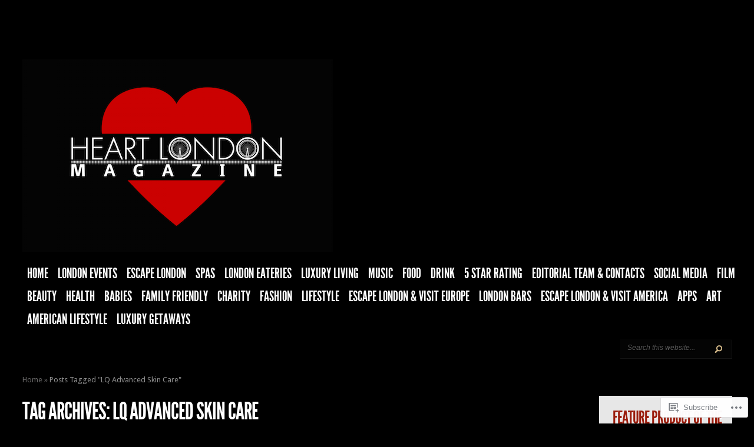

--- FILE ---
content_type: text/html; charset=UTF-8
request_url: https://heartlondonmagazine.com/tag/lq-advanced-skin-care/
body_size: 21354
content:
<!DOCTYPE html PUBLIC "-//W3C//DTD XHTML 1.0 Transitional//EN" "http://www.w3.org/TR/xhtml1/DTD/xhtml1-transitional.dtd">
<!--[if IE 8]>
<html class="ie8" lang="en">
<![endif]-->
<!--[if !(IE 7) | !(IE 8)  ]><!-->
<html lang="en">
<!--<![endif]-->
<head profile="http://gmpg.org/xfn/11">
<meta http-equiv="Content-Type" content="text/html; charset=UTF-8" />
<meta http-equiv="X-UA-Compatible" content="IE=edge" />
<title>LQ Advanced Skin Care | Heart London Magazine</title>

<link rel="pingback" href="https://heartlondonmagazine.com/xmlrpc.php" />

<script type="text/javascript">
	document.documentElement.className = 'js';
</script>

<meta name='robots' content='max-image-preview:large' />

<!-- Async WordPress.com Remote Login -->
<script id="wpcom_remote_login_js">
var wpcom_remote_login_extra_auth = '';
function wpcom_remote_login_remove_dom_node_id( element_id ) {
	var dom_node = document.getElementById( element_id );
	if ( dom_node ) { dom_node.parentNode.removeChild( dom_node ); }
}
function wpcom_remote_login_remove_dom_node_classes( class_name ) {
	var dom_nodes = document.querySelectorAll( '.' + class_name );
	for ( var i = 0; i < dom_nodes.length; i++ ) {
		dom_nodes[ i ].parentNode.removeChild( dom_nodes[ i ] );
	}
}
function wpcom_remote_login_final_cleanup() {
	wpcom_remote_login_remove_dom_node_classes( "wpcom_remote_login_msg" );
	wpcom_remote_login_remove_dom_node_id( "wpcom_remote_login_key" );
	wpcom_remote_login_remove_dom_node_id( "wpcom_remote_login_validate" );
	wpcom_remote_login_remove_dom_node_id( "wpcom_remote_login_js" );
	wpcom_remote_login_remove_dom_node_id( "wpcom_request_access_iframe" );
	wpcom_remote_login_remove_dom_node_id( "wpcom_request_access_styles" );
}

// Watch for messages back from the remote login
window.addEventListener( "message", function( e ) {
	if ( e.origin === "https://r-login.wordpress.com" ) {
		var data = {};
		try {
			data = JSON.parse( e.data );
		} catch( e ) {
			wpcom_remote_login_final_cleanup();
			return;
		}

		if ( data.msg === 'LOGIN' ) {
			// Clean up the login check iframe
			wpcom_remote_login_remove_dom_node_id( "wpcom_remote_login_key" );

			var id_regex = new RegExp( /^[0-9]+$/ );
			var token_regex = new RegExp( /^.*|.*|.*$/ );
			if (
				token_regex.test( data.token )
				&& id_regex.test( data.wpcomid )
			) {
				// We have everything we need to ask for a login
				var script = document.createElement( "script" );
				script.setAttribute( "id", "wpcom_remote_login_validate" );
				script.src = '/remote-login.php?wpcom_remote_login=validate'
					+ '&wpcomid=' + data.wpcomid
					+ '&token=' + encodeURIComponent( data.token )
					+ '&host=' + window.location.protocol
					+ '//' + window.location.hostname
					+ '&postid=4935'
					+ '&is_singular=';
				document.body.appendChild( script );
			}

			return;
		}

		// Safari ITP, not logged in, so redirect
		if ( data.msg === 'LOGIN-REDIRECT' ) {
			window.location = 'https://wordpress.com/log-in?redirect_to=' + window.location.href;
			return;
		}

		// Safari ITP, storage access failed, remove the request
		if ( data.msg === 'LOGIN-REMOVE' ) {
			var css_zap = 'html { -webkit-transition: margin-top 1s; transition: margin-top 1s; } /* 9001 */ html { margin-top: 0 !important; } * html body { margin-top: 0 !important; } @media screen and ( max-width: 782px ) { html { margin-top: 0 !important; } * html body { margin-top: 0 !important; } }';
			var style_zap = document.createElement( 'style' );
			style_zap.type = 'text/css';
			style_zap.appendChild( document.createTextNode( css_zap ) );
			document.body.appendChild( style_zap );

			var e = document.getElementById( 'wpcom_request_access_iframe' );
			e.parentNode.removeChild( e );

			document.cookie = 'wordpress_com_login_access=denied; path=/; max-age=31536000';

			return;
		}

		// Safari ITP
		if ( data.msg === 'REQUEST_ACCESS' ) {
			console.log( 'request access: safari' );

			// Check ITP iframe enable/disable knob
			if ( wpcom_remote_login_extra_auth !== 'safari_itp_iframe' ) {
				return;
			}

			// If we are in a "private window" there is no ITP.
			var private_window = false;
			try {
				var opendb = window.openDatabase( null, null, null, null );
			} catch( e ) {
				private_window = true;
			}

			if ( private_window ) {
				console.log( 'private window' );
				return;
			}

			var iframe = document.createElement( 'iframe' );
			iframe.id = 'wpcom_request_access_iframe';
			iframe.setAttribute( 'scrolling', 'no' );
			iframe.setAttribute( 'sandbox', 'allow-storage-access-by-user-activation allow-scripts allow-same-origin allow-top-navigation-by-user-activation' );
			iframe.src = 'https://r-login.wordpress.com/remote-login.php?wpcom_remote_login=request_access&origin=' + encodeURIComponent( data.origin ) + '&wpcomid=' + encodeURIComponent( data.wpcomid );

			var css = 'html { -webkit-transition: margin-top 1s; transition: margin-top 1s; } /* 9001 */ html { margin-top: 46px !important; } * html body { margin-top: 46px !important; } @media screen and ( max-width: 660px ) { html { margin-top: 71px !important; } * html body { margin-top: 71px !important; } #wpcom_request_access_iframe { display: block; height: 71px !important; } } #wpcom_request_access_iframe { border: 0px; height: 46px; position: fixed; top: 0; left: 0; width: 100%; min-width: 100%; z-index: 99999; background: #23282d; } ';

			var style = document.createElement( 'style' );
			style.type = 'text/css';
			style.id = 'wpcom_request_access_styles';
			style.appendChild( document.createTextNode( css ) );
			document.body.appendChild( style );

			document.body.appendChild( iframe );
		}

		if ( data.msg === 'DONE' ) {
			wpcom_remote_login_final_cleanup();
		}
	}
}, false );

// Inject the remote login iframe after the page has had a chance to load
// more critical resources
window.addEventListener( "DOMContentLoaded", function( e ) {
	var iframe = document.createElement( "iframe" );
	iframe.style.display = "none";
	iframe.setAttribute( "scrolling", "no" );
	iframe.setAttribute( "id", "wpcom_remote_login_key" );
	iframe.src = "https://r-login.wordpress.com/remote-login.php"
		+ "?wpcom_remote_login=key"
		+ "&origin=aHR0cHM6Ly9oZWFydGxvbmRvbm1hZ2F6aW5lLmNvbQ%3D%3D"
		+ "&wpcomid=60465024"
		+ "&time=" + Math.floor( Date.now() / 1000 );
	document.body.appendChild( iframe );
}, false );
</script>
<link rel='dns-prefetch' href='//s0.wp.com' />
<link rel='dns-prefetch' href='//fonts-api.wp.com' />
<link rel="alternate" type="application/rss+xml" title="Heart London Magazine &raquo; Feed" href="https://heartlondonmagazine.com/feed/" />
<link rel="alternate" type="application/rss+xml" title="Heart London Magazine &raquo; Comments Feed" href="https://heartlondonmagazine.com/comments/feed/" />
<link rel="alternate" type="application/rss+xml" title="Heart London Magazine &raquo; LQ Advanced Skin Care Tag Feed" href="https://heartlondonmagazine.com/tag/lq-advanced-skin-care/feed/" />
	<script type="text/javascript">
		/* <![CDATA[ */
		function addLoadEvent(func) {
			var oldonload = window.onload;
			if (typeof window.onload != 'function') {
				window.onload = func;
			} else {
				window.onload = function () {
					oldonload();
					func();
				}
			}
		}
		/* ]]> */
	</script>
	<style id='wp-emoji-styles-inline-css'>

	img.wp-smiley, img.emoji {
		display: inline !important;
		border: none !important;
		box-shadow: none !important;
		height: 1em !important;
		width: 1em !important;
		margin: 0 0.07em !important;
		vertical-align: -0.1em !important;
		background: none !important;
		padding: 0 !important;
	}
/*# sourceURL=wp-emoji-styles-inline-css */
</style>
<link crossorigin='anonymous' rel='stylesheet' id='all-css-2-1' href='/wp-content/plugins/gutenberg-core/v22.2.0/build/styles/block-library/style.css?m=1764855221i&cssminify=yes' type='text/css' media='all' />
<style id='wp-block-library-inline-css'>
.has-text-align-justify {
	text-align:justify;
}
.has-text-align-justify{text-align:justify;}

/*# sourceURL=wp-block-library-inline-css */
</style><style id='global-styles-inline-css'>
:root{--wp--preset--aspect-ratio--square: 1;--wp--preset--aspect-ratio--4-3: 4/3;--wp--preset--aspect-ratio--3-4: 3/4;--wp--preset--aspect-ratio--3-2: 3/2;--wp--preset--aspect-ratio--2-3: 2/3;--wp--preset--aspect-ratio--16-9: 16/9;--wp--preset--aspect-ratio--9-16: 9/16;--wp--preset--color--black: #000000;--wp--preset--color--cyan-bluish-gray: #abb8c3;--wp--preset--color--white: #ffffff;--wp--preset--color--pale-pink: #f78da7;--wp--preset--color--vivid-red: #cf2e2e;--wp--preset--color--luminous-vivid-orange: #ff6900;--wp--preset--color--luminous-vivid-amber: #fcb900;--wp--preset--color--light-green-cyan: #7bdcb5;--wp--preset--color--vivid-green-cyan: #00d084;--wp--preset--color--pale-cyan-blue: #8ed1fc;--wp--preset--color--vivid-cyan-blue: #0693e3;--wp--preset--color--vivid-purple: #9b51e0;--wp--preset--gradient--vivid-cyan-blue-to-vivid-purple: linear-gradient(135deg,rgb(6,147,227) 0%,rgb(155,81,224) 100%);--wp--preset--gradient--light-green-cyan-to-vivid-green-cyan: linear-gradient(135deg,rgb(122,220,180) 0%,rgb(0,208,130) 100%);--wp--preset--gradient--luminous-vivid-amber-to-luminous-vivid-orange: linear-gradient(135deg,rgb(252,185,0) 0%,rgb(255,105,0) 100%);--wp--preset--gradient--luminous-vivid-orange-to-vivid-red: linear-gradient(135deg,rgb(255,105,0) 0%,rgb(207,46,46) 100%);--wp--preset--gradient--very-light-gray-to-cyan-bluish-gray: linear-gradient(135deg,rgb(238,238,238) 0%,rgb(169,184,195) 100%);--wp--preset--gradient--cool-to-warm-spectrum: linear-gradient(135deg,rgb(74,234,220) 0%,rgb(151,120,209) 20%,rgb(207,42,186) 40%,rgb(238,44,130) 60%,rgb(251,105,98) 80%,rgb(254,248,76) 100%);--wp--preset--gradient--blush-light-purple: linear-gradient(135deg,rgb(255,206,236) 0%,rgb(152,150,240) 100%);--wp--preset--gradient--blush-bordeaux: linear-gradient(135deg,rgb(254,205,165) 0%,rgb(254,45,45) 50%,rgb(107,0,62) 100%);--wp--preset--gradient--luminous-dusk: linear-gradient(135deg,rgb(255,203,112) 0%,rgb(199,81,192) 50%,rgb(65,88,208) 100%);--wp--preset--gradient--pale-ocean: linear-gradient(135deg,rgb(255,245,203) 0%,rgb(182,227,212) 50%,rgb(51,167,181) 100%);--wp--preset--gradient--electric-grass: linear-gradient(135deg,rgb(202,248,128) 0%,rgb(113,206,126) 100%);--wp--preset--gradient--midnight: linear-gradient(135deg,rgb(2,3,129) 0%,rgb(40,116,252) 100%);--wp--preset--font-size--small: 13px;--wp--preset--font-size--medium: 20px;--wp--preset--font-size--large: 36px;--wp--preset--font-size--x-large: 42px;--wp--preset--font-family--albert-sans: 'Albert Sans', sans-serif;--wp--preset--font-family--alegreya: Alegreya, serif;--wp--preset--font-family--arvo: Arvo, serif;--wp--preset--font-family--bodoni-moda: 'Bodoni Moda', serif;--wp--preset--font-family--bricolage-grotesque: 'Bricolage Grotesque', sans-serif;--wp--preset--font-family--cabin: Cabin, sans-serif;--wp--preset--font-family--chivo: Chivo, sans-serif;--wp--preset--font-family--commissioner: Commissioner, sans-serif;--wp--preset--font-family--cormorant: Cormorant, serif;--wp--preset--font-family--courier-prime: 'Courier Prime', monospace;--wp--preset--font-family--crimson-pro: 'Crimson Pro', serif;--wp--preset--font-family--dm-mono: 'DM Mono', monospace;--wp--preset--font-family--dm-sans: 'DM Sans', sans-serif;--wp--preset--font-family--dm-serif-display: 'DM Serif Display', serif;--wp--preset--font-family--domine: Domine, serif;--wp--preset--font-family--eb-garamond: 'EB Garamond', serif;--wp--preset--font-family--epilogue: Epilogue, sans-serif;--wp--preset--font-family--fahkwang: Fahkwang, sans-serif;--wp--preset--font-family--figtree: Figtree, sans-serif;--wp--preset--font-family--fira-sans: 'Fira Sans', sans-serif;--wp--preset--font-family--fjalla-one: 'Fjalla One', sans-serif;--wp--preset--font-family--fraunces: Fraunces, serif;--wp--preset--font-family--gabarito: Gabarito, system-ui;--wp--preset--font-family--ibm-plex-mono: 'IBM Plex Mono', monospace;--wp--preset--font-family--ibm-plex-sans: 'IBM Plex Sans', sans-serif;--wp--preset--font-family--ibarra-real-nova: 'Ibarra Real Nova', serif;--wp--preset--font-family--instrument-serif: 'Instrument Serif', serif;--wp--preset--font-family--inter: Inter, sans-serif;--wp--preset--font-family--josefin-sans: 'Josefin Sans', sans-serif;--wp--preset--font-family--jost: Jost, sans-serif;--wp--preset--font-family--libre-baskerville: 'Libre Baskerville', serif;--wp--preset--font-family--libre-franklin: 'Libre Franklin', sans-serif;--wp--preset--font-family--literata: Literata, serif;--wp--preset--font-family--lora: Lora, serif;--wp--preset--font-family--merriweather: Merriweather, serif;--wp--preset--font-family--montserrat: Montserrat, sans-serif;--wp--preset--font-family--newsreader: Newsreader, serif;--wp--preset--font-family--noto-sans-mono: 'Noto Sans Mono', sans-serif;--wp--preset--font-family--nunito: Nunito, sans-serif;--wp--preset--font-family--open-sans: 'Open Sans', sans-serif;--wp--preset--font-family--overpass: Overpass, sans-serif;--wp--preset--font-family--pt-serif: 'PT Serif', serif;--wp--preset--font-family--petrona: Petrona, serif;--wp--preset--font-family--piazzolla: Piazzolla, serif;--wp--preset--font-family--playfair-display: 'Playfair Display', serif;--wp--preset--font-family--plus-jakarta-sans: 'Plus Jakarta Sans', sans-serif;--wp--preset--font-family--poppins: Poppins, sans-serif;--wp--preset--font-family--raleway: Raleway, sans-serif;--wp--preset--font-family--roboto: Roboto, sans-serif;--wp--preset--font-family--roboto-slab: 'Roboto Slab', serif;--wp--preset--font-family--rubik: Rubik, sans-serif;--wp--preset--font-family--rufina: Rufina, serif;--wp--preset--font-family--sora: Sora, sans-serif;--wp--preset--font-family--source-sans-3: 'Source Sans 3', sans-serif;--wp--preset--font-family--source-serif-4: 'Source Serif 4', serif;--wp--preset--font-family--space-mono: 'Space Mono', monospace;--wp--preset--font-family--syne: Syne, sans-serif;--wp--preset--font-family--texturina: Texturina, serif;--wp--preset--font-family--urbanist: Urbanist, sans-serif;--wp--preset--font-family--work-sans: 'Work Sans', sans-serif;--wp--preset--spacing--20: 0.44rem;--wp--preset--spacing--30: 0.67rem;--wp--preset--spacing--40: 1rem;--wp--preset--spacing--50: 1.5rem;--wp--preset--spacing--60: 2.25rem;--wp--preset--spacing--70: 3.38rem;--wp--preset--spacing--80: 5.06rem;--wp--preset--shadow--natural: 6px 6px 9px rgba(0, 0, 0, 0.2);--wp--preset--shadow--deep: 12px 12px 50px rgba(0, 0, 0, 0.4);--wp--preset--shadow--sharp: 6px 6px 0px rgba(0, 0, 0, 0.2);--wp--preset--shadow--outlined: 6px 6px 0px -3px rgb(255, 255, 255), 6px 6px rgb(0, 0, 0);--wp--preset--shadow--crisp: 6px 6px 0px rgb(0, 0, 0);}:where(.is-layout-flex){gap: 0.5em;}:where(.is-layout-grid){gap: 0.5em;}body .is-layout-flex{display: flex;}.is-layout-flex{flex-wrap: wrap;align-items: center;}.is-layout-flex > :is(*, div){margin: 0;}body .is-layout-grid{display: grid;}.is-layout-grid > :is(*, div){margin: 0;}:where(.wp-block-columns.is-layout-flex){gap: 2em;}:where(.wp-block-columns.is-layout-grid){gap: 2em;}:where(.wp-block-post-template.is-layout-flex){gap: 1.25em;}:where(.wp-block-post-template.is-layout-grid){gap: 1.25em;}.has-black-color{color: var(--wp--preset--color--black) !important;}.has-cyan-bluish-gray-color{color: var(--wp--preset--color--cyan-bluish-gray) !important;}.has-white-color{color: var(--wp--preset--color--white) !important;}.has-pale-pink-color{color: var(--wp--preset--color--pale-pink) !important;}.has-vivid-red-color{color: var(--wp--preset--color--vivid-red) !important;}.has-luminous-vivid-orange-color{color: var(--wp--preset--color--luminous-vivid-orange) !important;}.has-luminous-vivid-amber-color{color: var(--wp--preset--color--luminous-vivid-amber) !important;}.has-light-green-cyan-color{color: var(--wp--preset--color--light-green-cyan) !important;}.has-vivid-green-cyan-color{color: var(--wp--preset--color--vivid-green-cyan) !important;}.has-pale-cyan-blue-color{color: var(--wp--preset--color--pale-cyan-blue) !important;}.has-vivid-cyan-blue-color{color: var(--wp--preset--color--vivid-cyan-blue) !important;}.has-vivid-purple-color{color: var(--wp--preset--color--vivid-purple) !important;}.has-black-background-color{background-color: var(--wp--preset--color--black) !important;}.has-cyan-bluish-gray-background-color{background-color: var(--wp--preset--color--cyan-bluish-gray) !important;}.has-white-background-color{background-color: var(--wp--preset--color--white) !important;}.has-pale-pink-background-color{background-color: var(--wp--preset--color--pale-pink) !important;}.has-vivid-red-background-color{background-color: var(--wp--preset--color--vivid-red) !important;}.has-luminous-vivid-orange-background-color{background-color: var(--wp--preset--color--luminous-vivid-orange) !important;}.has-luminous-vivid-amber-background-color{background-color: var(--wp--preset--color--luminous-vivid-amber) !important;}.has-light-green-cyan-background-color{background-color: var(--wp--preset--color--light-green-cyan) !important;}.has-vivid-green-cyan-background-color{background-color: var(--wp--preset--color--vivid-green-cyan) !important;}.has-pale-cyan-blue-background-color{background-color: var(--wp--preset--color--pale-cyan-blue) !important;}.has-vivid-cyan-blue-background-color{background-color: var(--wp--preset--color--vivid-cyan-blue) !important;}.has-vivid-purple-background-color{background-color: var(--wp--preset--color--vivid-purple) !important;}.has-black-border-color{border-color: var(--wp--preset--color--black) !important;}.has-cyan-bluish-gray-border-color{border-color: var(--wp--preset--color--cyan-bluish-gray) !important;}.has-white-border-color{border-color: var(--wp--preset--color--white) !important;}.has-pale-pink-border-color{border-color: var(--wp--preset--color--pale-pink) !important;}.has-vivid-red-border-color{border-color: var(--wp--preset--color--vivid-red) !important;}.has-luminous-vivid-orange-border-color{border-color: var(--wp--preset--color--luminous-vivid-orange) !important;}.has-luminous-vivid-amber-border-color{border-color: var(--wp--preset--color--luminous-vivid-amber) !important;}.has-light-green-cyan-border-color{border-color: var(--wp--preset--color--light-green-cyan) !important;}.has-vivid-green-cyan-border-color{border-color: var(--wp--preset--color--vivid-green-cyan) !important;}.has-pale-cyan-blue-border-color{border-color: var(--wp--preset--color--pale-cyan-blue) !important;}.has-vivid-cyan-blue-border-color{border-color: var(--wp--preset--color--vivid-cyan-blue) !important;}.has-vivid-purple-border-color{border-color: var(--wp--preset--color--vivid-purple) !important;}.has-vivid-cyan-blue-to-vivid-purple-gradient-background{background: var(--wp--preset--gradient--vivid-cyan-blue-to-vivid-purple) !important;}.has-light-green-cyan-to-vivid-green-cyan-gradient-background{background: var(--wp--preset--gradient--light-green-cyan-to-vivid-green-cyan) !important;}.has-luminous-vivid-amber-to-luminous-vivid-orange-gradient-background{background: var(--wp--preset--gradient--luminous-vivid-amber-to-luminous-vivid-orange) !important;}.has-luminous-vivid-orange-to-vivid-red-gradient-background{background: var(--wp--preset--gradient--luminous-vivid-orange-to-vivid-red) !important;}.has-very-light-gray-to-cyan-bluish-gray-gradient-background{background: var(--wp--preset--gradient--very-light-gray-to-cyan-bluish-gray) !important;}.has-cool-to-warm-spectrum-gradient-background{background: var(--wp--preset--gradient--cool-to-warm-spectrum) !important;}.has-blush-light-purple-gradient-background{background: var(--wp--preset--gradient--blush-light-purple) !important;}.has-blush-bordeaux-gradient-background{background: var(--wp--preset--gradient--blush-bordeaux) !important;}.has-luminous-dusk-gradient-background{background: var(--wp--preset--gradient--luminous-dusk) !important;}.has-pale-ocean-gradient-background{background: var(--wp--preset--gradient--pale-ocean) !important;}.has-electric-grass-gradient-background{background: var(--wp--preset--gradient--electric-grass) !important;}.has-midnight-gradient-background{background: var(--wp--preset--gradient--midnight) !important;}.has-small-font-size{font-size: var(--wp--preset--font-size--small) !important;}.has-medium-font-size{font-size: var(--wp--preset--font-size--medium) !important;}.has-large-font-size{font-size: var(--wp--preset--font-size--large) !important;}.has-x-large-font-size{font-size: var(--wp--preset--font-size--x-large) !important;}.has-albert-sans-font-family{font-family: var(--wp--preset--font-family--albert-sans) !important;}.has-alegreya-font-family{font-family: var(--wp--preset--font-family--alegreya) !important;}.has-arvo-font-family{font-family: var(--wp--preset--font-family--arvo) !important;}.has-bodoni-moda-font-family{font-family: var(--wp--preset--font-family--bodoni-moda) !important;}.has-bricolage-grotesque-font-family{font-family: var(--wp--preset--font-family--bricolage-grotesque) !important;}.has-cabin-font-family{font-family: var(--wp--preset--font-family--cabin) !important;}.has-chivo-font-family{font-family: var(--wp--preset--font-family--chivo) !important;}.has-commissioner-font-family{font-family: var(--wp--preset--font-family--commissioner) !important;}.has-cormorant-font-family{font-family: var(--wp--preset--font-family--cormorant) !important;}.has-courier-prime-font-family{font-family: var(--wp--preset--font-family--courier-prime) !important;}.has-crimson-pro-font-family{font-family: var(--wp--preset--font-family--crimson-pro) !important;}.has-dm-mono-font-family{font-family: var(--wp--preset--font-family--dm-mono) !important;}.has-dm-sans-font-family{font-family: var(--wp--preset--font-family--dm-sans) !important;}.has-dm-serif-display-font-family{font-family: var(--wp--preset--font-family--dm-serif-display) !important;}.has-domine-font-family{font-family: var(--wp--preset--font-family--domine) !important;}.has-eb-garamond-font-family{font-family: var(--wp--preset--font-family--eb-garamond) !important;}.has-epilogue-font-family{font-family: var(--wp--preset--font-family--epilogue) !important;}.has-fahkwang-font-family{font-family: var(--wp--preset--font-family--fahkwang) !important;}.has-figtree-font-family{font-family: var(--wp--preset--font-family--figtree) !important;}.has-fira-sans-font-family{font-family: var(--wp--preset--font-family--fira-sans) !important;}.has-fjalla-one-font-family{font-family: var(--wp--preset--font-family--fjalla-one) !important;}.has-fraunces-font-family{font-family: var(--wp--preset--font-family--fraunces) !important;}.has-gabarito-font-family{font-family: var(--wp--preset--font-family--gabarito) !important;}.has-ibm-plex-mono-font-family{font-family: var(--wp--preset--font-family--ibm-plex-mono) !important;}.has-ibm-plex-sans-font-family{font-family: var(--wp--preset--font-family--ibm-plex-sans) !important;}.has-ibarra-real-nova-font-family{font-family: var(--wp--preset--font-family--ibarra-real-nova) !important;}.has-instrument-serif-font-family{font-family: var(--wp--preset--font-family--instrument-serif) !important;}.has-inter-font-family{font-family: var(--wp--preset--font-family--inter) !important;}.has-josefin-sans-font-family{font-family: var(--wp--preset--font-family--josefin-sans) !important;}.has-jost-font-family{font-family: var(--wp--preset--font-family--jost) !important;}.has-libre-baskerville-font-family{font-family: var(--wp--preset--font-family--libre-baskerville) !important;}.has-libre-franklin-font-family{font-family: var(--wp--preset--font-family--libre-franklin) !important;}.has-literata-font-family{font-family: var(--wp--preset--font-family--literata) !important;}.has-lora-font-family{font-family: var(--wp--preset--font-family--lora) !important;}.has-merriweather-font-family{font-family: var(--wp--preset--font-family--merriweather) !important;}.has-montserrat-font-family{font-family: var(--wp--preset--font-family--montserrat) !important;}.has-newsreader-font-family{font-family: var(--wp--preset--font-family--newsreader) !important;}.has-noto-sans-mono-font-family{font-family: var(--wp--preset--font-family--noto-sans-mono) !important;}.has-nunito-font-family{font-family: var(--wp--preset--font-family--nunito) !important;}.has-open-sans-font-family{font-family: var(--wp--preset--font-family--open-sans) !important;}.has-overpass-font-family{font-family: var(--wp--preset--font-family--overpass) !important;}.has-pt-serif-font-family{font-family: var(--wp--preset--font-family--pt-serif) !important;}.has-petrona-font-family{font-family: var(--wp--preset--font-family--petrona) !important;}.has-piazzolla-font-family{font-family: var(--wp--preset--font-family--piazzolla) !important;}.has-playfair-display-font-family{font-family: var(--wp--preset--font-family--playfair-display) !important;}.has-plus-jakarta-sans-font-family{font-family: var(--wp--preset--font-family--plus-jakarta-sans) !important;}.has-poppins-font-family{font-family: var(--wp--preset--font-family--poppins) !important;}.has-raleway-font-family{font-family: var(--wp--preset--font-family--raleway) !important;}.has-roboto-font-family{font-family: var(--wp--preset--font-family--roboto) !important;}.has-roboto-slab-font-family{font-family: var(--wp--preset--font-family--roboto-slab) !important;}.has-rubik-font-family{font-family: var(--wp--preset--font-family--rubik) !important;}.has-rufina-font-family{font-family: var(--wp--preset--font-family--rufina) !important;}.has-sora-font-family{font-family: var(--wp--preset--font-family--sora) !important;}.has-source-sans-3-font-family{font-family: var(--wp--preset--font-family--source-sans-3) !important;}.has-source-serif-4-font-family{font-family: var(--wp--preset--font-family--source-serif-4) !important;}.has-space-mono-font-family{font-family: var(--wp--preset--font-family--space-mono) !important;}.has-syne-font-family{font-family: var(--wp--preset--font-family--syne) !important;}.has-texturina-font-family{font-family: var(--wp--preset--font-family--texturina) !important;}.has-urbanist-font-family{font-family: var(--wp--preset--font-family--urbanist) !important;}.has-work-sans-font-family{font-family: var(--wp--preset--font-family--work-sans) !important;}
/*# sourceURL=global-styles-inline-css */
</style>

<style id='classic-theme-styles-inline-css'>
/*! This file is auto-generated */
.wp-block-button__link{color:#fff;background-color:#32373c;border-radius:9999px;box-shadow:none;text-decoration:none;padding:calc(.667em + 2px) calc(1.333em + 2px);font-size:1.125em}.wp-block-file__button{background:#32373c;color:#fff;text-decoration:none}
/*# sourceURL=/wp-includes/css/classic-themes.min.css */
</style>
<link crossorigin='anonymous' rel='stylesheet' id='all-css-4-1' href='/_static/??-eJx9jEEOAiEQBD/kQECjeDC+ZWEnijIwYWA3/l72op689KFTVXplCCU3zE1z6reYRYfiUwlP0VYZpwxIJE4IFRd10HOU9iFA2iuhCiI7/ROiDt9WxfETT20jCOc4YUIa2D9t5eGA91xRBMZS7ATtPkTZvCtdzNEZt7f2fHq8Afl7R7w=&cssminify=yes' type='text/css' media='all' />
<link rel='stylesheet' id='google_font_droid_sans-css' href='https://fonts-api.wp.com/css?family=Droid+Sans%3Aregular%2Cbold&#038;ver=6.9-RC2-61304' media='all' />
<link crossorigin='anonymous' rel='stylesheet' id='all-css-6-1' href='/_static/??-eJzTLy/QTc7PK0nNK9EvyUjNTS3WLyhKzc0szQVxi0sqc1L1k4uL9XNSE9NLU+PT80syMpP1gCI6+kToBJMg1fa5toamBgbGhuYmJkZZAFtjK0Q=&cssminify=yes' type='text/css' media='all' />
<style id='jetpack_facebook_likebox-inline-css'>
.widget_facebook_likebox {
	overflow: hidden;
}

/*# sourceURL=/wp-content/mu-plugins/jetpack-plugin/sun/modules/widgets/facebook-likebox/style.css */
</style>
<link crossorigin='anonymous' rel='stylesheet' id='all-css-8-1' href='/_static/??-eJzTLy/QTc7PK0nNK9HPLdUtyClNz8wr1i9KTcrJTwcy0/WTi5G5ekCujj52Temp+bo5+cmJJZn5eSgc3bScxMwikFb7XFtDE1NLExMLc0OTLACohS2q&cssminify=yes' type='text/css' media='all' />
<style id='jetpack-global-styles-frontend-style-inline-css'>
:root { --font-headings: unset; --font-base: unset; --font-headings-default: -apple-system,BlinkMacSystemFont,"Segoe UI",Roboto,Oxygen-Sans,Ubuntu,Cantarell,"Helvetica Neue",sans-serif; --font-base-default: -apple-system,BlinkMacSystemFont,"Segoe UI",Roboto,Oxygen-Sans,Ubuntu,Cantarell,"Helvetica Neue",sans-serif;}
/*# sourceURL=jetpack-global-styles-frontend-style-inline-css */
</style>
<link crossorigin='anonymous' rel='stylesheet' id='all-css-10-1' href='/wp-content/themes/h4/global.css?m=1420737423i&cssminify=yes' type='text/css' media='all' />
<script type="text/javascript" id="wpcom-actionbar-placeholder-js-extra">
/* <![CDATA[ */
var actionbardata = {"siteID":"60465024","postID":"0","siteURL":"https://heartlondonmagazine.com","xhrURL":"https://heartlondonmagazine.com/wp-admin/admin-ajax.php","nonce":"db219455e5","isLoggedIn":"","statusMessage":"","subsEmailDefault":"instantly","proxyScriptUrl":"https://s0.wp.com/wp-content/js/wpcom-proxy-request.js?m=1513050504i&amp;ver=20211021","i18n":{"followedText":"New posts from this site will now appear in your \u003Ca href=\"https://wordpress.com/reader\"\u003EReader\u003C/a\u003E","foldBar":"Collapse this bar","unfoldBar":"Expand this bar","shortLinkCopied":"Shortlink copied to clipboard."}};
//# sourceURL=wpcom-actionbar-placeholder-js-extra
/* ]]> */
</script>
<script type="text/javascript" id="jetpack-mu-wpcom-settings-js-before">
/* <![CDATA[ */
var JETPACK_MU_WPCOM_SETTINGS = {"assetsUrl":"https://s0.wp.com/wp-content/mu-plugins/jetpack-mu-wpcom-plugin/sun/jetpack_vendor/automattic/jetpack-mu-wpcom/src/build/"};
//# sourceURL=jetpack-mu-wpcom-settings-js-before
/* ]]> */
</script>
<script crossorigin='anonymous' type='text/javascript'  src='/_static/??-eJzTLy/QTc7PK0nNK9HPKtYvyinRLSjKr6jUyyrW0QfKZeYl55SmpBaDJLMKS1OLKqGUXm5mHkFFurmZ6UWJJalQxfa5tobmRgamxgZmFpZZACbyLJI='></script>
<script type="text/javascript" id="rlt-proxy-js-after">
/* <![CDATA[ */
	rltInitialize( {"token":null,"iframeOrigins":["https:\/\/widgets.wp.com"]} );
//# sourceURL=rlt-proxy-js-after
/* ]]> */
</script>
<link rel="EditURI" type="application/rsd+xml" title="RSD" href="https://heartlondon.wordpress.com/xmlrpc.php?rsd" />
<meta name="generator" content="WordPress.com" />

<!-- Jetpack Open Graph Tags -->
<meta property="og:type" content="website" />
<meta property="og:title" content="LQ Advanced Skin Care &#8211; Heart London Magazine" />
<meta property="og:url" content="https://heartlondonmagazine.com/tag/lq-advanced-skin-care/" />
<meta property="og:site_name" content="Heart London Magazine" />
<meta property="og:image" content="https://secure.gravatar.com/blavatar/7ca7e505ffac17e5626906842259dc2fcbf2e263e41561822ca6cc17eaa2b201?s=200&#038;ts=1767675203" />
<meta property="og:image:width" content="200" />
<meta property="og:image:height" content="200" />
<meta property="og:image:alt" content="" />
<meta property="og:locale" content="en_US" />
<meta name="twitter:creator" content="@HeartLondonMag" />
<meta name="twitter:site" content="@HeartLondonMag" />

<!-- End Jetpack Open Graph Tags -->
<link rel="shortcut icon" type="image/x-icon" href="https://secure.gravatar.com/blavatar/7ca7e505ffac17e5626906842259dc2fcbf2e263e41561822ca6cc17eaa2b201?s=32" sizes="16x16" />
<link rel="icon" type="image/x-icon" href="https://secure.gravatar.com/blavatar/7ca7e505ffac17e5626906842259dc2fcbf2e263e41561822ca6cc17eaa2b201?s=32" sizes="16x16" />
<link rel="apple-touch-icon" href="https://secure.gravatar.com/blavatar/7ca7e505ffac17e5626906842259dc2fcbf2e263e41561822ca6cc17eaa2b201?s=114" />
<link rel='openid.server' href='https://heartlondonmagazine.com/?openidserver=1' />
<link rel='openid.delegate' href='https://heartlondonmagazine.com/' />
<link rel="search" type="application/opensearchdescription+xml" href="https://heartlondonmagazine.com/osd.xml" title="Heart London Magazine" />
<link rel="search" type="application/opensearchdescription+xml" href="https://s1.wp.com/opensearch.xml" title="WordPress.com" />
<meta name="theme-color" content="#000000" />
<meta name="description" content="Posts about LQ Advanced Skin Care written by Editor" />
	<style type="text/css">
			h1#text_logo {
			position: absolute !important;
			clip: rect(1px 1px 1px 1px); /* IE7 */
			clip: rect(1px, 1px, 1px, 1px);
		}
		</style>
	<style type="text/css" id="custom-background-css">
body.custom-background { background-color: #000000; }
</style>
	
<link crossorigin='anonymous' rel='stylesheet' id='all-css-0-3' href='/_static/??-eJydzNEKwjAMheEXsoapc+xCfBSpWRjd0rQ0DWNvL8LmpYiX/+HwwZIdJqkkFaK5zDYGUZioZo/z1qAm8AiC8OSEs4IuIVM5ouoBfgZiGoxJAX1JpsSfzz786dXANLjRM1NZv9Xbv8db07XnU9dfL+30AlHOX2M=&cssminify=yes' type='text/css' media='all' />
</head>
<body class="archive tag tag-lq-advanced-skin-care tag-484353837 custom-background wp-theme-premiumthestyle customizer-styles-applied et_sidebar-fixedwidth jetpack-reblog-enabled">
	<div id="container">
		<div id="container2">
			<div id="header">
				<h1 id="text_logo"><a href="https://heartlondonmagazine.com/">Heart London Magazine</a></h1>

								<div id="custom_header">
					<a href="https://heartlondonmagazine.com/"><img src="https://heartlondonmagazine.com/wp-content/uploads/2014/09/cropped-screen-shot-2014-09-04-at-23-03-40.png" class="header-image" width="527" height="328" alt="" /></a>
				</div> <!-- #custom_header -->
				
				<div id="header-bottom" class="clearfix">
					<ul id="primary" class="nav"><li id="menu-item-17" class="menu-item menu-item-type-custom menu-item-object-custom menu-item-17"><a href="http://heartlondon.net/">Home</a></li>
<li id="menu-item-2425" class="menu-item menu-item-type-taxonomy menu-item-object-category menu-item-2425"><a href="https://heartlondonmagazine.com/category/london-events/">London Events</a></li>
<li id="menu-item-2429" class="menu-item menu-item-type-taxonomy menu-item-object-category menu-item-2429"><a href="https://heartlondonmagazine.com/category/escape-london/">Escape London</a></li>
<li id="menu-item-2430" class="menu-item menu-item-type-taxonomy menu-item-object-category menu-item-2430"><a href="https://heartlondonmagazine.com/category/spas/">Spas</a></li>
<li id="menu-item-2435" class="menu-item menu-item-type-taxonomy menu-item-object-category menu-item-2435"><a href="https://heartlondonmagazine.com/category/london-eateries-2/">London Eateries</a></li>
<li id="menu-item-2440" class="menu-item menu-item-type-taxonomy menu-item-object-category menu-item-2440"><a href="https://heartlondonmagazine.com/category/luxury-living/">Luxury Living</a></li>
<li id="menu-item-2432" class="menu-item menu-item-type-taxonomy menu-item-object-category menu-item-2432"><a href="https://heartlondonmagazine.com/category/music/">Music</a></li>
<li id="menu-item-2428" class="menu-item menu-item-type-taxonomy menu-item-object-category menu-item-2428"><a href="https://heartlondonmagazine.com/category/food/">Food</a></li>
<li id="menu-item-2433" class="menu-item menu-item-type-taxonomy menu-item-object-category menu-item-2433"><a href="https://heartlondonmagazine.com/category/drink/">Drink</a></li>
<li id="menu-item-2500" class="menu-item menu-item-type-taxonomy menu-item-object-category menu-item-2500"><a href="https://heartlondonmagazine.com/category/5-star-rating/">5 Star Rating</a></li>
<li id="menu-item-18" class="menu-item menu-item-type-post_type menu-item-object-page menu-item-18"><a href="https://heartlondonmagazine.com/editor/">Editorial Team &amp; Contacts</a></li>
<li id="menu-item-20" class="menu-item menu-item-type-post_type menu-item-object-page menu-item-20"><a href="https://heartlondonmagazine.com/social-media/">Social Media</a></li>
<li id="menu-item-2475" class="menu-item menu-item-type-taxonomy menu-item-object-category menu-item-2475"><a href="https://heartlondonmagazine.com/category/film/">Film</a></li>
<li id="menu-item-2479" class="menu-item menu-item-type-taxonomy menu-item-object-category menu-item-2479"><a href="https://heartlondonmagazine.com/category/beauty/">Beauty</a></li>
<li id="menu-item-2480" class="menu-item menu-item-type-taxonomy menu-item-object-category menu-item-2480"><a href="https://heartlondonmagazine.com/category/health/">Health</a></li>
<li id="menu-item-5508" class="menu-item menu-item-type-taxonomy menu-item-object-category menu-item-5508"><a href="https://heartlondonmagazine.com/category/babies/">Babies</a></li>
<li id="menu-item-6535" class="menu-item menu-item-type-taxonomy menu-item-object-category menu-item-6535"><a href="https://heartlondonmagazine.com/category/family-friendly/">Family Friendly</a></li>
<li id="menu-item-2502" class="menu-item menu-item-type-taxonomy menu-item-object-category menu-item-2502"><a href="https://heartlondonmagazine.com/category/charity/">Charity</a></li>
<li id="menu-item-2503" class="menu-item menu-item-type-taxonomy menu-item-object-category menu-item-2503"><a href="https://heartlondonmagazine.com/category/fashion/">Fashion</a></li>
<li id="menu-item-2504" class="menu-item menu-item-type-taxonomy menu-item-object-category menu-item-2504"><a href="https://heartlondonmagazine.com/category/lifestyle/">Lifestyle</a></li>
<li id="menu-item-2532" class="menu-item menu-item-type-taxonomy menu-item-object-category menu-item-2532"><a href="https://heartlondonmagazine.com/category/escape-london-visit-europe/">Escape London &amp; Visit Europe</a></li>
<li id="menu-item-2644" class="menu-item menu-item-type-taxonomy menu-item-object-category menu-item-2644"><a href="https://heartlondonmagazine.com/category/london-bars/">London Bars</a></li>
<li id="menu-item-2645" class="menu-item menu-item-type-taxonomy menu-item-object-category menu-item-2645"><a href="https://heartlondonmagazine.com/category/escape-london-visit-america/">Escape London &amp; Visit America</a></li>
<li id="menu-item-2659" class="menu-item menu-item-type-taxonomy menu-item-object-category menu-item-2659"><a href="https://heartlondonmagazine.com/category/apps/">Apps</a></li>
<li id="menu-item-3959" class="menu-item menu-item-type-taxonomy menu-item-object-category menu-item-3959"><a href="https://heartlondonmagazine.com/category/art/">Art</a></li>
<li id="menu-item-13064" class="menu-item menu-item-type-post_type menu-item-object-post menu-item-13064"><a href="https://heartlondonmagazine.com/2022/12/06/american-lifestyle-coming-soon/">American Lifestyle</a></li>
<li id="menu-item-13185" class="menu-item menu-item-type-taxonomy menu-item-object-category menu-item-13185"><a href="https://heartlondonmagazine.com/category/luxury-getaways/">Luxury Getaways</a></li>
</ul>
					
<div id="search-form">
	<form method="get" id="searchform" action="https://heartlondonmagazine.com/">
		<input type="text" value="Search this website..." name="s" id="searchinput" />

		<input type="image" src="https://s0.wp.com/wp-content/themes/premium/thestyle/images/search-btn.png?m=1391150497i" id="searchsubmit" />
	</form>
</div> <!-- end #search-form -->				</div> <!-- end #header-bottom -->
			</div> <!-- end #header -->

			<div id="breadcrumbs">
	<a href="https://heartlondonmagazine.com/" class="breadcrumbs_home">Home</a> <span class="raquo">&raquo;</span>

			Posts Tagged <span class="raquo">&quot;</span>LQ Advanced Skin Care&quot;	</div> <!-- end #breadcrumbs -->
<div id="content">
	
		<div class="archive-header">
			<h1 class="archive-title">Tag Archives: <span>LQ Advanced Skin Care</span></h1>

				</div><!-- .archive-header -->

		<div id="boxes">
							
	<div id="post-4935" class="entry small post-4935 post type-post status-publish format-standard has-post-thumbnail hentry category-beauty tag-beauty tag-fake-bake tag-grace-coles-luxurious-wild-fig-and-pink-cedar-body-scrub tag-heart-london-magazine tag-instant-whites tag-invogue tag-lq-advanced-skin-care">
			<div class="thumbnail">
			<a href="https://heartlondonmagazine.com/2016/04/15/beauty-the-top-5-at-home-diy-beauty-tips/">
				<img width="222" height="180" src="https://heartlondonmagazine.com/wp-content/uploads/2016/04/invogue-semi-perm-mascara.jpg?w=222&amp;h=180&amp;crop=1" class="attachment-entry-small-thumb size-entry-small-thumb wp-post-image" alt="" decoding="async" srcset="https://heartlondonmagazine.com/wp-content/uploads/2016/04/invogue-semi-perm-mascara.jpg?w=222&amp;h=180&amp;crop=1 222w, https://heartlondonmagazine.com/wp-content/uploads/2016/04/invogue-semi-perm-mascara.jpg?w=444&amp;h=360&amp;crop=1 444w, https://heartlondonmagazine.com/wp-content/uploads/2016/04/invogue-semi-perm-mascara.jpg?w=150&amp;h=122&amp;crop=1 150w, https://heartlondonmagazine.com/wp-content/uploads/2016/04/invogue-semi-perm-mascara.jpg?w=300&amp;h=243&amp;crop=1 300w" sizes="(max-width: 222px) 100vw, 222px" data-attachment-id="4943" data-permalink="https://heartlondonmagazine.com/2016/04/15/beauty-the-top-5-at-home-diy-beauty-tips/invogue-semi-perm-mascara/" data-orig-file="https://heartlondonmagazine.com/wp-content/uploads/2016/04/invogue-semi-perm-mascara.jpg" data-orig-size="1989,4204" data-comments-opened="1" data-image-meta="{&quot;aperture&quot;:&quot;9&quot;,&quot;credit&quot;:&quot;&quot;,&quot;camera&quot;:&quot;NIKON D7100&quot;,&quot;caption&quot;:&quot;&quot;,&quot;created_timestamp&quot;:&quot;1438878419&quot;,&quot;copyright&quot;:&quot;&quot;,&quot;focal_length&quot;:&quot;52&quot;,&quot;iso&quot;:&quot;100&quot;,&quot;shutter_speed&quot;:&quot;0.00625&quot;,&quot;title&quot;:&quot;&quot;,&quot;orientation&quot;:&quot;1&quot;}" data-image-title="Invogue Semi Perm Mascara" data-image-description="" data-image-caption="" data-medium-file="https://heartlondonmagazine.com/wp-content/uploads/2016/04/invogue-semi-perm-mascara.jpg?w=142" data-large-file="https://heartlondonmagazine.com/wp-content/uploads/2016/04/invogue-semi-perm-mascara.jpg?w=484" />
				<span class="overlay"></span>
			</a>
			<span class="box">April</span>
			<span class="et_date">15</span>
		</div> <!-- end .thumbnail -->
			<h2 class="title"><a href="https://heartlondonmagazine.com/2016/04/15/beauty-the-top-5-at-home-diy-beauty-tips/">BEAUTY &#8211; The top 5 at home DIY Beauty&nbsp;Tips</a></h2>
		<p class="postinfo">posted by <a href="https://heartlondonmagazine.com/author/theeditors5442/" title="Posts by Editor" rel="author">Editor</a></p>
		<div class="entry-content">
			<div class="bottom-bg">
				<div class="excerpt">
					<p>If you’re short of time, and yearning for a salon professional finish in the comfort of your own home, we have the answer&#8230; Swap your regular Dermatologist appointment with LQ Advanced Skin Care. Helping to tackle outbreaks of acne and psoriasis, and developed by health and nutrition experts and backed by clinical trials, LQ Advanced [&hellip;]</p>
					<div class="textright">
						<a href="https://heartlondonmagazine.com/2016/04/15/beauty-the-top-5-at-home-diy-beauty-tips/" class="readmore"><span>&raquo;</span>&raquo;</a>
					</div>
				</div><!-- end .excerpt -->
			</div><!-- end .bottom-bg -->
		</div><!-- end .entry-content -->
	</div><!-- end .entry -->			
					</div> <!-- #boxes -->

	
	

	<div id="sidebar">
	<div id="media_gallery-5" class="widget widget_media_gallery"><h3 class="widgettitle">Feature product of the month</h3><div class="tiled-gallery type-rectangular tiled-gallery-unresized" data-original-width="650" data-carousel-extra='{&quot;blog_id&quot;:60465024,&quot;permalink&quot;:&quot;https:\/\/heartlondonmagazine.com\/2016\/04\/15\/beauty-the-top-5-at-home-diy-beauty-tips\/&quot;,&quot;likes_blog_id&quot;:60465024}' itemscope itemtype="http://schema.org/ImageGallery" > <div class="gallery-row" style="width: 650px; height: 650px;" data-original-width="650" data-original-height="650" > <div class="gallery-group images-1" style="width: 650px; height: 650px;" data-original-width="650" data-original-height="650" > <div class="tiled-gallery-item tiled-gallery-item-large" itemprop="associatedMedia" itemscope itemtype="http://schema.org/ImageObject"> <a href="https://heartlondonmagazine.com/232387750/" border="0" itemprop="url"> <meta itemprop="width" content="646"> <meta itemprop="height" content="646"> <img class="" data-attachment-id="5123" data-orig-file="https://heartlondonmagazine.com/wp-content/uploads/2016/05/232387750.jpg" data-orig-size="475,475" data-comments-opened="1" data-image-meta="{&quot;aperture&quot;:&quot;0&quot;,&quot;credit&quot;:&quot;&quot;,&quot;camera&quot;:&quot;&quot;,&quot;caption&quot;:&quot;&quot;,&quot;created_timestamp&quot;:&quot;0&quot;,&quot;copyright&quot;:&quot;&quot;,&quot;focal_length&quot;:&quot;0&quot;,&quot;iso&quot;:&quot;0&quot;,&quot;shutter_speed&quot;:&quot;0&quot;,&quot;title&quot;:&quot;&quot;,&quot;orientation&quot;:&quot;0&quot;}" data-image-title="232387750" data-image-description="" data-medium-file="https://heartlondonmagazine.com/wp-content/uploads/2016/05/232387750.jpg?w=300" data-large-file="https://heartlondonmagazine.com/wp-content/uploads/2016/05/232387750.jpg?w=475" src="https://i0.wp.com/heartlondonmagazine.com/wp-content/uploads/2016/05/232387750.jpg?w=646&#038;h=646&#038;crop=1&#038;ssl=1" srcset="https://i0.wp.com/heartlondonmagazine.com/wp-content/uploads/2016/05/232387750.jpg 475w, https://i0.wp.com/heartlondonmagazine.com/wp-content/uploads/2016/05/232387750.jpg?w=150&amp;h=150&amp;crop=1&amp;ssl=1 150w, https://i0.wp.com/heartlondonmagazine.com/wp-content/uploads/2016/05/232387750.jpg?w=300&amp;h=300&amp;crop=1&amp;ssl=1 300w" width="646" height="646" loading="lazy" data-original-width="646" data-original-height="646" itemprop="http://schema.org/image" title="232387750" alt="MAC Lipstick - Retro Matte, Flat Out Fabulous, £15.95, available at John Lewis" style="width: 646px; height: 646px;" /> </a> <div class="tiled-gallery-caption" itemprop="caption description"> MAC Lipstick &#8211; Retro Matte, Flat Out Fabulous, £15.95, available at John Lewis </div> </div> </div> <!-- close group --> </div> <!-- close row --> </div></div><!-- end .widget --><div id="twitter_timeline-6" class="widget widget_twitter_timeline"><h3 class="widgettitle">Follow #HeartLondon Magazine on Twitter</h3><a class="twitter-timeline" data-width="225" data-theme="light" data-border-color="#e8e8e8" data-tweet-limit="4" data-lang="EN" data-partner="jetpack" href="https://twitter.com/heartlondonmag" href="https://twitter.com/heartlondonmag">My Tweets</a></div><!-- end .widget --><div id="facebook-likebox-2" class="widget widget_facebook_likebox"><h3 class="widgettitle"><a href="https://www.facebook.com/HeartLondonMagazine">Follow our #HeartLondon Magazine Facebook</a></h3>		<div id="fb-root"></div>
		<div class="fb-page" data-href="https://www.facebook.com/HeartLondonMagazine" data-width="200"  data-height="580" data-hide-cover="false" data-show-facepile="true" data-tabs="timeline" data-hide-cta="false" data-small-header="false">
		<div class="fb-xfbml-parse-ignore"><blockquote cite="https://www.facebook.com/HeartLondonMagazine"><a href="https://www.facebook.com/HeartLondonMagazine">Follow our #HeartLondon Magazine Facebook</a></blockquote></div>
		</div>
		</div><!-- end .widget --><div id="follow_button_widget-3" class="widget widget_follow_button_widget">
		<a class="wordpress-follow-button" href="https://heartlondonmagazine.com" data-blog="60465024" data-lang="en" >Follow Heart London Magazine on WordPress.com</a>
		<script type="text/javascript">(function(d){ window.wpcomPlatform = {"titles":{"timelines":"Embeddable Timelines","followButton":"Follow Button","wpEmbeds":"WordPress Embeds"}}; var f = d.getElementsByTagName('SCRIPT')[0], p = d.createElement('SCRIPT');p.type = 'text/javascript';p.async = true;p.src = '//widgets.wp.com/platform.js';f.parentNode.insertBefore(p,f);}(document));</script>

		</div><!-- end .widget --><div id="archives-2" class="widget widget_archive"><h3 class="widgettitle">Archives</h3>
			<ul>
					<li><a href='https://heartlondonmagazine.com/2025/12/'>December 2025</a></li>
	<li><a href='https://heartlondonmagazine.com/2025/11/'>November 2025</a></li>
	<li><a href='https://heartlondonmagazine.com/2025/10/'>October 2025</a></li>
	<li><a href='https://heartlondonmagazine.com/2025/06/'>June 2025</a></li>
	<li><a href='https://heartlondonmagazine.com/2025/05/'>May 2025</a></li>
	<li><a href='https://heartlondonmagazine.com/2025/04/'>April 2025</a></li>
	<li><a href='https://heartlondonmagazine.com/2025/02/'>February 2025</a></li>
	<li><a href='https://heartlondonmagazine.com/2024/12/'>December 2024</a></li>
	<li><a href='https://heartlondonmagazine.com/2024/11/'>November 2024</a></li>
	<li><a href='https://heartlondonmagazine.com/2024/08/'>August 2024</a></li>
	<li><a href='https://heartlondonmagazine.com/2024/07/'>July 2024</a></li>
	<li><a href='https://heartlondonmagazine.com/2024/05/'>May 2024</a></li>
	<li><a href='https://heartlondonmagazine.com/2024/04/'>April 2024</a></li>
	<li><a href='https://heartlondonmagazine.com/2024/03/'>March 2024</a></li>
	<li><a href='https://heartlondonmagazine.com/2024/02/'>February 2024</a></li>
	<li><a href='https://heartlondonmagazine.com/2024/01/'>January 2024</a></li>
	<li><a href='https://heartlondonmagazine.com/2023/12/'>December 2023</a></li>
	<li><a href='https://heartlondonmagazine.com/2023/11/'>November 2023</a></li>
	<li><a href='https://heartlondonmagazine.com/2023/10/'>October 2023</a></li>
	<li><a href='https://heartlondonmagazine.com/2023/09/'>September 2023</a></li>
	<li><a href='https://heartlondonmagazine.com/2023/08/'>August 2023</a></li>
	<li><a href='https://heartlondonmagazine.com/2023/07/'>July 2023</a></li>
	<li><a href='https://heartlondonmagazine.com/2023/06/'>June 2023</a></li>
	<li><a href='https://heartlondonmagazine.com/2023/05/'>May 2023</a></li>
	<li><a href='https://heartlondonmagazine.com/2023/04/'>April 2023</a></li>
	<li><a href='https://heartlondonmagazine.com/2023/03/'>March 2023</a></li>
	<li><a href='https://heartlondonmagazine.com/2023/02/'>February 2023</a></li>
	<li><a href='https://heartlondonmagazine.com/2023/01/'>January 2023</a></li>
	<li><a href='https://heartlondonmagazine.com/2022/12/'>December 2022</a></li>
	<li><a href='https://heartlondonmagazine.com/2022/11/'>November 2022</a></li>
	<li><a href='https://heartlondonmagazine.com/2022/10/'>October 2022</a></li>
	<li><a href='https://heartlondonmagazine.com/2022/09/'>September 2022</a></li>
	<li><a href='https://heartlondonmagazine.com/2022/08/'>August 2022</a></li>
	<li><a href='https://heartlondonmagazine.com/2022/07/'>July 2022</a></li>
	<li><a href='https://heartlondonmagazine.com/2022/06/'>June 2022</a></li>
	<li><a href='https://heartlondonmagazine.com/2022/05/'>May 2022</a></li>
	<li><a href='https://heartlondonmagazine.com/2022/04/'>April 2022</a></li>
	<li><a href='https://heartlondonmagazine.com/2022/03/'>March 2022</a></li>
	<li><a href='https://heartlondonmagazine.com/2022/02/'>February 2022</a></li>
	<li><a href='https://heartlondonmagazine.com/2022/01/'>January 2022</a></li>
	<li><a href='https://heartlondonmagazine.com/2021/12/'>December 2021</a></li>
	<li><a href='https://heartlondonmagazine.com/2021/11/'>November 2021</a></li>
	<li><a href='https://heartlondonmagazine.com/2021/10/'>October 2021</a></li>
	<li><a href='https://heartlondonmagazine.com/2021/09/'>September 2021</a></li>
	<li><a href='https://heartlondonmagazine.com/2021/08/'>August 2021</a></li>
	<li><a href='https://heartlondonmagazine.com/2021/07/'>July 2021</a></li>
	<li><a href='https://heartlondonmagazine.com/2021/06/'>June 2021</a></li>
	<li><a href='https://heartlondonmagazine.com/2021/05/'>May 2021</a></li>
	<li><a href='https://heartlondonmagazine.com/2021/04/'>April 2021</a></li>
	<li><a href='https://heartlondonmagazine.com/2021/03/'>March 2021</a></li>
	<li><a href='https://heartlondonmagazine.com/2021/02/'>February 2021</a></li>
	<li><a href='https://heartlondonmagazine.com/2021/01/'>January 2021</a></li>
	<li><a href='https://heartlondonmagazine.com/2020/12/'>December 2020</a></li>
	<li><a href='https://heartlondonmagazine.com/2020/11/'>November 2020</a></li>
	<li><a href='https://heartlondonmagazine.com/2020/10/'>October 2020</a></li>
	<li><a href='https://heartlondonmagazine.com/2020/09/'>September 2020</a></li>
	<li><a href='https://heartlondonmagazine.com/2020/08/'>August 2020</a></li>
	<li><a href='https://heartlondonmagazine.com/2020/07/'>July 2020</a></li>
	<li><a href='https://heartlondonmagazine.com/2020/06/'>June 2020</a></li>
	<li><a href='https://heartlondonmagazine.com/2020/04/'>April 2020</a></li>
	<li><a href='https://heartlondonmagazine.com/2020/03/'>March 2020</a></li>
	<li><a href='https://heartlondonmagazine.com/2020/02/'>February 2020</a></li>
	<li><a href='https://heartlondonmagazine.com/2019/12/'>December 2019</a></li>
	<li><a href='https://heartlondonmagazine.com/2019/11/'>November 2019</a></li>
	<li><a href='https://heartlondonmagazine.com/2019/10/'>October 2019</a></li>
	<li><a href='https://heartlondonmagazine.com/2019/08/'>August 2019</a></li>
	<li><a href='https://heartlondonmagazine.com/2019/07/'>July 2019</a></li>
	<li><a href='https://heartlondonmagazine.com/2019/06/'>June 2019</a></li>
	<li><a href='https://heartlondonmagazine.com/2019/05/'>May 2019</a></li>
	<li><a href='https://heartlondonmagazine.com/2019/04/'>April 2019</a></li>
	<li><a href='https://heartlondonmagazine.com/2019/03/'>March 2019</a></li>
	<li><a href='https://heartlondonmagazine.com/2019/02/'>February 2019</a></li>
	<li><a href='https://heartlondonmagazine.com/2019/01/'>January 2019</a></li>
	<li><a href='https://heartlondonmagazine.com/2018/12/'>December 2018</a></li>
	<li><a href='https://heartlondonmagazine.com/2018/11/'>November 2018</a></li>
	<li><a href='https://heartlondonmagazine.com/2018/10/'>October 2018</a></li>
	<li><a href='https://heartlondonmagazine.com/2018/09/'>September 2018</a></li>
	<li><a href='https://heartlondonmagazine.com/2018/08/'>August 2018</a></li>
	<li><a href='https://heartlondonmagazine.com/2018/07/'>July 2018</a></li>
	<li><a href='https://heartlondonmagazine.com/2018/06/'>June 2018</a></li>
	<li><a href='https://heartlondonmagazine.com/2018/05/'>May 2018</a></li>
	<li><a href='https://heartlondonmagazine.com/2018/04/'>April 2018</a></li>
	<li><a href='https://heartlondonmagazine.com/2018/03/'>March 2018</a></li>
	<li><a href='https://heartlondonmagazine.com/2018/01/'>January 2018</a></li>
	<li><a href='https://heartlondonmagazine.com/2017/12/'>December 2017</a></li>
	<li><a href='https://heartlondonmagazine.com/2017/11/'>November 2017</a></li>
	<li><a href='https://heartlondonmagazine.com/2017/10/'>October 2017</a></li>
	<li><a href='https://heartlondonmagazine.com/2017/09/'>September 2017</a></li>
	<li><a href='https://heartlondonmagazine.com/2017/08/'>August 2017</a></li>
	<li><a href='https://heartlondonmagazine.com/2017/07/'>July 2017</a></li>
	<li><a href='https://heartlondonmagazine.com/2017/06/'>June 2017</a></li>
	<li><a href='https://heartlondonmagazine.com/2017/05/'>May 2017</a></li>
	<li><a href='https://heartlondonmagazine.com/2017/04/'>April 2017</a></li>
	<li><a href='https://heartlondonmagazine.com/2017/03/'>March 2017</a></li>
	<li><a href='https://heartlondonmagazine.com/2017/02/'>February 2017</a></li>
	<li><a href='https://heartlondonmagazine.com/2017/01/'>January 2017</a></li>
	<li><a href='https://heartlondonmagazine.com/2016/12/'>December 2016</a></li>
	<li><a href='https://heartlondonmagazine.com/2016/11/'>November 2016</a></li>
	<li><a href='https://heartlondonmagazine.com/2016/10/'>October 2016</a></li>
	<li><a href='https://heartlondonmagazine.com/2016/09/'>September 2016</a></li>
	<li><a href='https://heartlondonmagazine.com/2016/08/'>August 2016</a></li>
	<li><a href='https://heartlondonmagazine.com/2016/07/'>July 2016</a></li>
	<li><a href='https://heartlondonmagazine.com/2016/06/'>June 2016</a></li>
	<li><a href='https://heartlondonmagazine.com/2016/05/'>May 2016</a></li>
	<li><a href='https://heartlondonmagazine.com/2016/04/'>April 2016</a></li>
	<li><a href='https://heartlondonmagazine.com/2016/03/'>March 2016</a></li>
	<li><a href='https://heartlondonmagazine.com/2016/02/'>February 2016</a></li>
	<li><a href='https://heartlondonmagazine.com/2016/01/'>January 2016</a></li>
	<li><a href='https://heartlondonmagazine.com/2015/12/'>December 2015</a></li>
	<li><a href='https://heartlondonmagazine.com/2015/11/'>November 2015</a></li>
	<li><a href='https://heartlondonmagazine.com/2015/10/'>October 2015</a></li>
	<li><a href='https://heartlondonmagazine.com/2015/09/'>September 2015</a></li>
	<li><a href='https://heartlondonmagazine.com/2015/08/'>August 2015</a></li>
	<li><a href='https://heartlondonmagazine.com/2015/07/'>July 2015</a></li>
	<li><a href='https://heartlondonmagazine.com/2015/06/'>June 2015</a></li>
	<li><a href='https://heartlondonmagazine.com/2015/05/'>May 2015</a></li>
	<li><a href='https://heartlondonmagazine.com/2015/04/'>April 2015</a></li>
	<li><a href='https://heartlondonmagazine.com/2015/03/'>March 2015</a></li>
	<li><a href='https://heartlondonmagazine.com/2015/02/'>February 2015</a></li>
	<li><a href='https://heartlondonmagazine.com/2015/01/'>January 2015</a></li>
	<li><a href='https://heartlondonmagazine.com/2014/12/'>December 2014</a></li>
	<li><a href='https://heartlondonmagazine.com/2014/11/'>November 2014</a></li>
	<li><a href='https://heartlondonmagazine.com/2014/10/'>October 2014</a></li>
	<li><a href='https://heartlondonmagazine.com/2014/09/'>September 2014</a></li>
	<li><a href='https://heartlondonmagazine.com/2014/08/'>August 2014</a></li>
	<li><a href='https://heartlondonmagazine.com/2014/07/'>July 2014</a></li>
	<li><a href='https://heartlondonmagazine.com/2014/06/'>June 2014</a></li>
	<li><a href='https://heartlondonmagazine.com/2014/05/'>May 2014</a></li>
	<li><a href='https://heartlondonmagazine.com/2014/04/'>April 2014</a></li>
	<li><a href='https://heartlondonmagazine.com/2014/03/'>March 2014</a></li>
	<li><a href='https://heartlondonmagazine.com/2014/02/'>February 2014</a></li>
	<li><a href='https://heartlondonmagazine.com/2014/01/'>January 2014</a></li>
	<li><a href='https://heartlondonmagazine.com/2013/12/'>December 2013</a></li>
	<li><a href='https://heartlondonmagazine.com/2013/11/'>November 2013</a></li>
			</ul>

			</div><!-- end .widget --><div id="categories-2" class="widget widget_categories"><h3 class="widgettitle">Categories</h3>
			<ul>
					<li class="cat-item cat-item-3341648"><a href="https://heartlondonmagazine.com/category/5-star-rating/">5 Star Rating</a>
</li>
	<li class="cat-item cat-item-116003"><a href="https://heartlondonmagazine.com/category/sennheiser/">@sennheiser</a>
</li>
	<li class="cat-item cat-item-50748"><a href="https://heartlondonmagazine.com/category/london/acting/">Acting</a>
</li>
	<li class="cat-item cat-item-8055"><a href="https://heartlondonmagazine.com/category/america/">America</a>
</li>
	<li class="cat-item cat-item-1678953"><a href="https://heartlondonmagazine.com/category/american-lifestyle/">American Lifestyle</a>
</li>
	<li class="cat-item cat-item-84479566"><a href="https://heartlondonmagazine.com/category/health-and-beauty/anti-ageing-products-that-work/">Anti-Ageing Products that work</a>
</li>
	<li class="cat-item cat-item-4213"><a href="https://heartlondonmagazine.com/category/apps/">Apps</a>
</li>
	<li class="cat-item cat-item-177"><a href="https://heartlondonmagazine.com/category/art/">Art</a>
</li>
	<li class="cat-item cat-item-310669721"><a href="https://heartlondonmagazine.com/category/auchentoshan-partners/">Auchentoshan Partners</a>
</li>
	<li class="cat-item cat-item-6758"><a href="https://heartlondonmagazine.com/category/awards/">Awards</a>
</li>
	<li class="cat-item cat-item-8848"><a href="https://heartlondonmagazine.com/category/babies/">Babies</a>
</li>
	<li class="cat-item cat-item-6483"><a href="https://heartlondonmagazine.com/category/bars/">Bars</a>
</li>
	<li class="cat-item cat-item-1885"><a href="https://heartlondonmagazine.com/category/beauty/">Beauty</a>
</li>
	<li class="cat-item cat-item-178"><a href="https://heartlondonmagazine.com/category/books/">Books</a>
</li>
	<li class="cat-item cat-item-9954"><a href="https://heartlondonmagazine.com/category/charity/">Charity</a>
</li>
	<li class="cat-item cat-item-15607"><a href="https://heartlondonmagazine.com/category/christmas/">Christmas</a>
</li>
	<li class="cat-item cat-item-1963011"><a href="https://heartlondonmagazine.com/category/christmas-gift-guide/">Christmas Gift Guide</a>
</li>
	<li class="cat-item cat-item-23200"><a href="https://heartlondonmagazine.com/category/clubs/">Clubs</a>
</li>
	<li class="cat-item cat-item-6234"><a href="https://heartlondonmagazine.com/category/comedy/">Comedy</a>
</li>
	<li class="cat-item cat-item-24514"><a href="https://heartlondonmagazine.com/category/competitions/">Competitions</a>
</li>
	<li class="cat-item cat-item-31547005"><a href="https://heartlondonmagazine.com/category/country-breaks/">Country Breaks</a>
</li>
	<li class="cat-item cat-item-5324"><a href="https://heartlondonmagazine.com/category/lifestyle/crypto/">Crypto</a>
</li>
	<li class="cat-item cat-item-755951494"><a href="https://heartlondonmagazine.com/category/cx-plus-true-wireless/">CX Plus True Wireless</a>
</li>
	<li class="cat-item cat-item-3522"><a href="https://heartlondonmagazine.com/category/dancing/">Dancing</a>
</li>
	<li class="cat-item cat-item-764604361"><a href="https://heartlondonmagazine.com/category/american-lifestyle/del-mar-races-california/">DEL MAR RACES, CALIFORNIA</a>
</li>
	<li class="cat-item cat-item-16759638"><a href="https://heartlondonmagazine.com/category/dottir/">Dottir</a>
</li>
	<li class="cat-item cat-item-9989"><a href="https://heartlondonmagazine.com/category/drink/">Drink</a>
</li>
	<li class="cat-item cat-item-18653"><a href="https://heartlondonmagazine.com/category/easter/">Easter</a>
</li>
	<li class="cat-item cat-item-62534"><a href="https://heartlondonmagazine.com/category/eating-out/">Eating Out</a>
</li>
	<li class="cat-item cat-item-55031265"><a href="https://heartlondonmagazine.com/category/escape-london/">Escape London</a>
</li>
	<li class="cat-item cat-item-346131828"><a href="https://heartlondonmagazine.com/category/escape-london-visit-america/">Escape London &amp; Visit America</a>
</li>
	<li class="cat-item cat-item-348474616"><a href="https://heartlondonmagazine.com/category/escape-london-visit-europe/">Escape London &amp; Visit Europe</a>
</li>
	<li class="cat-item cat-item-924"><a href="https://heartlondonmagazine.com/category/events/">Events</a>
</li>
	<li class="cat-item cat-item-161608"><a href="https://heartlondonmagazine.com/category/family-friendly/">Family Friendly</a>
</li>
	<li class="cat-item cat-item-3737"><a href="https://heartlondonmagazine.com/category/fashion/">Fashion</a>
</li>
	<li class="cat-item cat-item-29263"><a href="https://heartlondonmagazine.com/category/festival/">Festival</a>
</li>
	<li class="cat-item cat-item-524"><a href="https://heartlondonmagazine.com/category/film/">Film</a>
</li>
	<li class="cat-item cat-item-586"><a href="https://heartlondonmagazine.com/category/food/">Food</a>
</li>
	<li class="cat-item cat-item-2358113"><a href="https://heartlondonmagazine.com/category/free-breakfast/">Free Breakfast</a>
</li>
	<li class="cat-item cat-item-677"><a href="https://heartlondonmagazine.com/category/friends/">Friends</a>
</li>
	<li class="cat-item cat-item-19633"><a href="https://heartlondonmagazine.com/category/gifts/">Gifts</a>
</li>
	<li class="cat-item cat-item-15954"><a href="https://heartlondonmagazine.com/category/hair/">Hair</a>
</li>
	<li class="cat-item cat-item-6168"><a href="https://heartlondonmagazine.com/category/halloween/">Halloween</a>
</li>
	<li class="cat-item cat-item-17220"><a href="https://heartlondonmagazine.com/category/headphones/">Headphones</a>
</li>
	<li class="cat-item cat-item-337"><a href="https://heartlondonmagazine.com/category/health/">Health</a>
</li>
	<li class="cat-item cat-item-127796"><a href="https://heartlondonmagazine.com/category/health-and-beauty/">Health and Beauty</a>
</li>
	<li class="cat-item cat-item-1903"><a href="https://heartlondonmagazine.com/category/health-and-fitness/">Health and Fitness</a>
</li>
	<li class="cat-item cat-item-239443727"><a href="https://heartlondonmagazine.com/category/heart-london-magazine/">Heart London Magazine</a>
</li>
	<li class="cat-item cat-item-3554"><a href="https://heartlondonmagazine.com/category/hotels/">Hotels</a>
</li>
	<li class="cat-item cat-item-278"><a href="https://heartlondonmagazine.com/category/lifestyle/">Lifestyle</a>
</li>
	<li class="cat-item cat-item-1618"><a href="https://heartlondonmagazine.com/category/london/">London</a>
</li>
	<li class="cat-item cat-item-4065403"><a href="https://heartlondonmagazine.com/category/london-bars/">London Bars</a>
</li>
	<li class="cat-item cat-item-308177657"><a href="https://heartlondonmagazine.com/category/london-eateries-2/">London Eateries</a>
</li>
	<li class="cat-item cat-item-168031"><a href="https://heartlondonmagazine.com/category/london-events/">London Events</a>
</li>
	<li class="cat-item cat-item-266642"><a href="https://heartlondonmagazine.com/category/london-hotels/">London Hotels</a>
</li>
	<li class="cat-item cat-item-25270"><a href="https://heartlondonmagazine.com/category/los-angeles/">Los Angeles</a>
</li>
	<li class="cat-item cat-item-16231"><a href="https://heartlondonmagazine.com/category/lunch/">Lunch</a>
</li>
	<li class="cat-item cat-item-11364143"><a href="https://heartlondonmagazine.com/category/luxury-getaways/">Luxury Getaways</a>
</li>
	<li class="cat-item cat-item-747966"><a href="https://heartlondonmagazine.com/category/luxury-living/">Luxury Living</a>
</li>
	<li class="cat-item cat-item-11636"><a href="https://heartlondonmagazine.com/category/markets/">Markets</a>
</li>
	<li class="cat-item cat-item-1588086"><a href="https://heartlondonmagazine.com/category/masquerade-ball/">Masquerade ball</a>
</li>
	<li class="cat-item cat-item-4089"><a href="https://heartlondonmagazine.com/category/motherhood/">Motherhood</a>
</li>
	<li class="cat-item cat-item-128713"><a href="https://heartlondonmagazine.com/category/mothers-day/">Mothers Day</a>
</li>
	<li class="cat-item cat-item-18"><a href="https://heartlondonmagazine.com/category/music/">Music</a>
</li>
	<li class="cat-item cat-item-4614"><a href="https://heartlondonmagazine.com/category/new-york/">New York</a>
</li>
	<li class="cat-item cat-item-1381"><a href="https://heartlondonmagazine.com/category/parties/">Parties</a>
</li>
	<li class="cat-item cat-item-7551"><a href="https://heartlondonmagazine.com/category/america/portland/">portland</a>
</li>
	<li class="cat-item cat-item-39754"><a href="https://heartlondonmagazine.com/category/product-review/">Product Review</a>
</li>
	<li class="cat-item cat-item-6482"><a href="https://heartlondonmagazine.com/category/pubs/">Pubs</a>
</li>
	<li class="cat-item cat-item-1662"><a href="https://heartlondonmagazine.com/category/restaurants/">Restaurants</a>
</li>
	<li class="cat-item cat-item-309"><a href="https://heartlondonmagazine.com/category/reviews/">Reviews</a>
</li>
	<li class="cat-item cat-item-205516"><a href="https://heartlondonmagazine.com/category/santa-monica/">Santa Monica</a>
</li>
	<li class="cat-item cat-item-12260"><a href="https://heartlondonmagazine.com/category/scotland/">Scotland</a>
</li>
	<li class="cat-item cat-item-1508"><a href="https://heartlondonmagazine.com/category/shopping/">Shopping</a>
</li>
	<li class="cat-item cat-item-49818"><a href="https://heartlondonmagazine.com/category/social-media/">social media</a>
</li>
	<li class="cat-item cat-item-64126"><a href="https://heartlondonmagazine.com/category/spas/">Spas</a>
</li>
	<li class="cat-item cat-item-22302"><a href="https://heartlondonmagazine.com/category/summer/">Summer</a>
</li>
	<li class="cat-item cat-item-459"><a href="https://heartlondonmagazine.com/category/television/">Television</a>
</li>
	<li class="cat-item cat-item-5386"><a href="https://heartlondonmagazine.com/category/theatre/">Theatre</a>
</li>
	<li class="cat-item cat-item-200"><a href="https://heartlondonmagazine.com/category/travel/">Travel</a>
</li>
	<li class="cat-item cat-item-1"><a href="https://heartlondonmagazine.com/category/uncategorized/">Uncategorized</a>
</li>
	<li class="cat-item cat-item-71618"><a href="https://heartlondonmagazine.com/category/valentines/">Valentine&#039;s</a>
</li>
	<li class="cat-item cat-item-20717248"><a href="https://heartlondonmagazine.com/category/visit-america/">Visit America</a>
</li>
	<li class="cat-item cat-item-3285557"><a href="https://heartlondonmagazine.com/category/weekend-breaks/">Weekend Breaks</a>
</li>
	<li class="cat-item cat-item-111561"><a href="https://heartlondonmagazine.com/category/west-end/">West End</a>
</li>
	<li class="cat-item cat-item-814"><a href="https://heartlondonmagazine.com/category/festival/wine/">Wine</a>
</li>
			</ul>

			</div><!-- end .widget -->	</div> <!-- end #sidebar -->
</div> <!-- #content -->


<div id="content-bottom-bg"></div>

		</div> <!-- end #container2 -->
	</div> <!-- end #container -->

	<div id="footer">
		<div id="footer-wrapper">
			
			<p id="copyright"><a href="https://wordpress.com/?ref=footer_blog" rel="nofollow">Blog at WordPress.com.</a>
</p>
		</div> <!-- end #footer-wrapper -->
	</div> <!-- end #footer -->

	<!--  -->
<script type="speculationrules">
{"prefetch":[{"source":"document","where":{"and":[{"href_matches":"/*"},{"not":{"href_matches":["/wp-*.php","/wp-admin/*","/files/*","/wp-content/*","/wp-content/plugins/*","/wp-content/themes/premium/thestyle/*","/*\\?(.+)"]}},{"not":{"selector_matches":"a[rel~=\"nofollow\"]"}},{"not":{"selector_matches":".no-prefetch, .no-prefetch a"}}]},"eagerness":"conservative"}]}
</script>
<script type="text/javascript" src="//0.gravatar.com/js/hovercards/hovercards.min.js?ver=202602924dcd77a86c6f1d3698ec27fc5da92b28585ddad3ee636c0397cf312193b2a1" id="grofiles-cards-js"></script>
<script type="text/javascript" id="wpgroho-js-extra">
/* <![CDATA[ */
var WPGroHo = {"my_hash":""};
//# sourceURL=wpgroho-js-extra
/* ]]> */
</script>
<script crossorigin='anonymous' type='text/javascript'  src='/wp-content/mu-plugins/gravatar-hovercards/wpgroho.js?m=1610363240i'></script>

	<script>
		// Initialize and attach hovercards to all gravatars
		( function() {
			function init() {
				if ( typeof Gravatar === 'undefined' ) {
					return;
				}

				if ( typeof Gravatar.init !== 'function' ) {
					return;
				}

				Gravatar.profile_cb = function ( hash, id ) {
					WPGroHo.syncProfileData( hash, id );
				};

				Gravatar.my_hash = WPGroHo.my_hash;
				Gravatar.init(
					'body',
					'#wp-admin-bar-my-account',
					{
						i18n: {
							'Edit your profile →': 'Edit your profile →',
							'View profile →': 'View profile →',
							'Contact': 'Contact',
							'Send money': 'Send money',
							'Sorry, we are unable to load this Gravatar profile.': 'Sorry, we are unable to load this Gravatar profile.',
							'Gravatar not found.': 'Gravatar not found.',
							'Too Many Requests.': 'Too Many Requests.',
							'Internal Server Error.': 'Internal Server Error.',
							'Is this you?': 'Is this you?',
							'Claim your free profile.': 'Claim your free profile.',
							'Email': 'Email',
							'Home Phone': 'Home Phone',
							'Work Phone': 'Work Phone',
							'Cell Phone': 'Cell Phone',
							'Contact Form': 'Contact Form',
							'Calendar': 'Calendar',
						},
					}
				);
			}

			if ( document.readyState !== 'loading' ) {
				init();
			} else {
				document.addEventListener( 'DOMContentLoaded', init );
			}
		} )();
	</script>

		<div style="display:none">
	</div>
		<div id="actionbar" dir="ltr" style="display: none;"
			class="actnbr-premium-thestyle actnbr-has-follow actnbr-has-actions">
		<ul>
								<li class="actnbr-btn actnbr-hidden">
								<a class="actnbr-action actnbr-actn-follow " href="">
			<svg class="gridicon" height="20" width="20" xmlns="http://www.w3.org/2000/svg" viewBox="0 0 20 20"><path clip-rule="evenodd" d="m4 4.5h12v6.5h1.5v-6.5-1.5h-1.5-12-1.5v1.5 10.5c0 1.1046.89543 2 2 2h7v-1.5h-7c-.27614 0-.5-.2239-.5-.5zm10.5 2h-9v1.5h9zm-5 3h-4v1.5h4zm3.5 1.5h-1v1h1zm-1-1.5h-1.5v1.5 1 1.5h1.5 1 1.5v-1.5-1-1.5h-1.5zm-2.5 2.5h-4v1.5h4zm6.5 1.25h1.5v2.25h2.25v1.5h-2.25v2.25h-1.5v-2.25h-2.25v-1.5h2.25z"  fill-rule="evenodd"></path></svg>
			<span>Subscribe</span>
		</a>
		<a class="actnbr-action actnbr-actn-following  no-display" href="">
			<svg class="gridicon" height="20" width="20" xmlns="http://www.w3.org/2000/svg" viewBox="0 0 20 20"><path fill-rule="evenodd" clip-rule="evenodd" d="M16 4.5H4V15C4 15.2761 4.22386 15.5 4.5 15.5H11.5V17H4.5C3.39543 17 2.5 16.1046 2.5 15V4.5V3H4H16H17.5V4.5V12.5H16V4.5ZM5.5 6.5H14.5V8H5.5V6.5ZM5.5 9.5H9.5V11H5.5V9.5ZM12 11H13V12H12V11ZM10.5 9.5H12H13H14.5V11V12V13.5H13H12H10.5V12V11V9.5ZM5.5 12H9.5V13.5H5.5V12Z" fill="#008A20"></path><path class="following-icon-tick" d="M13.5 16L15.5 18L19 14.5" stroke="#008A20" stroke-width="1.5"></path></svg>
			<span>Subscribed</span>
		</a>
							<div class="actnbr-popover tip tip-top-left actnbr-notice" id="follow-bubble">
							<div class="tip-arrow"></div>
							<div class="tip-inner actnbr-follow-bubble">
															<ul>
											<li class="actnbr-sitename">
			<a href="https://heartlondonmagazine.com">
				<img loading='lazy' alt='' src='https://secure.gravatar.com/blavatar/7ca7e505ffac17e5626906842259dc2fcbf2e263e41561822ca6cc17eaa2b201?s=50&#038;d=https%3A%2F%2Fs0.wp.com%2Fi%2Flogo%2Fwpcom-gray-white.png' srcset='https://secure.gravatar.com/blavatar/7ca7e505ffac17e5626906842259dc2fcbf2e263e41561822ca6cc17eaa2b201?s=50&#038;d=https%3A%2F%2Fs0.wp.com%2Fi%2Flogo%2Fwpcom-gray-white.png 1x, https://secure.gravatar.com/blavatar/7ca7e505ffac17e5626906842259dc2fcbf2e263e41561822ca6cc17eaa2b201?s=75&#038;d=https%3A%2F%2Fs0.wp.com%2Fi%2Flogo%2Fwpcom-gray-white.png 1.5x, https://secure.gravatar.com/blavatar/7ca7e505ffac17e5626906842259dc2fcbf2e263e41561822ca6cc17eaa2b201?s=100&#038;d=https%3A%2F%2Fs0.wp.com%2Fi%2Flogo%2Fwpcom-gray-white.png 2x, https://secure.gravatar.com/blavatar/7ca7e505ffac17e5626906842259dc2fcbf2e263e41561822ca6cc17eaa2b201?s=150&#038;d=https%3A%2F%2Fs0.wp.com%2Fi%2Flogo%2Fwpcom-gray-white.png 3x, https://secure.gravatar.com/blavatar/7ca7e505ffac17e5626906842259dc2fcbf2e263e41561822ca6cc17eaa2b201?s=200&#038;d=https%3A%2F%2Fs0.wp.com%2Fi%2Flogo%2Fwpcom-gray-white.png 4x' class='avatar avatar-50' height='50' width='50' />				Heart London Magazine			</a>
		</li>
										<div class="actnbr-message no-display"></div>
									<form method="post" action="https://subscribe.wordpress.com" accept-charset="utf-8" style="display: none;">
																						<div class="actnbr-follow-count">Join 570 other subscribers</div>
																					<div>
										<input type="email" name="email" placeholder="Enter your email address" class="actnbr-email-field" aria-label="Enter your email address" />
										</div>
										<input type="hidden" name="action" value="subscribe" />
										<input type="hidden" name="blog_id" value="60465024" />
										<input type="hidden" name="source" value="https://heartlondonmagazine.com/tag/lq-advanced-skin-care/" />
										<input type="hidden" name="sub-type" value="actionbar-follow" />
										<input type="hidden" id="_wpnonce" name="_wpnonce" value="e879e9ccdb" />										<div class="actnbr-button-wrap">
											<button type="submit" value="Sign me up">
												Sign me up											</button>
										</div>
									</form>
									<li class="actnbr-login-nudge">
										<div>
											Already have a WordPress.com account? <a href="https://wordpress.com/log-in?redirect_to=https%3A%2F%2Fr-login.wordpress.com%2Fremote-login.php%3Faction%3Dlink%26back%3Dhttps%253A%252F%252Fheartlondonmagazine.com%252F2016%252F04%252F15%252Fbeauty-the-top-5-at-home-diy-beauty-tips%252F">Log in now.</a>										</div>
									</li>
								</ul>
															</div>
						</div>
					</li>
							<li class="actnbr-ellipsis actnbr-hidden">
				<svg class="gridicon gridicons-ellipsis" height="24" width="24" xmlns="http://www.w3.org/2000/svg" viewBox="0 0 24 24"><g><path d="M7 12c0 1.104-.896 2-2 2s-2-.896-2-2 .896-2 2-2 2 .896 2 2zm12-2c-1.104 0-2 .896-2 2s.896 2 2 2 2-.896 2-2-.896-2-2-2zm-7 0c-1.104 0-2 .896-2 2s.896 2 2 2 2-.896 2-2-.896-2-2-2z"/></g></svg>				<div class="actnbr-popover tip tip-top-left actnbr-more">
					<div class="tip-arrow"></div>
					<div class="tip-inner">
						<ul>
								<li class="actnbr-sitename">
			<a href="https://heartlondonmagazine.com">
				<img loading='lazy' alt='' src='https://secure.gravatar.com/blavatar/7ca7e505ffac17e5626906842259dc2fcbf2e263e41561822ca6cc17eaa2b201?s=50&#038;d=https%3A%2F%2Fs0.wp.com%2Fi%2Flogo%2Fwpcom-gray-white.png' srcset='https://secure.gravatar.com/blavatar/7ca7e505ffac17e5626906842259dc2fcbf2e263e41561822ca6cc17eaa2b201?s=50&#038;d=https%3A%2F%2Fs0.wp.com%2Fi%2Flogo%2Fwpcom-gray-white.png 1x, https://secure.gravatar.com/blavatar/7ca7e505ffac17e5626906842259dc2fcbf2e263e41561822ca6cc17eaa2b201?s=75&#038;d=https%3A%2F%2Fs0.wp.com%2Fi%2Flogo%2Fwpcom-gray-white.png 1.5x, https://secure.gravatar.com/blavatar/7ca7e505ffac17e5626906842259dc2fcbf2e263e41561822ca6cc17eaa2b201?s=100&#038;d=https%3A%2F%2Fs0.wp.com%2Fi%2Flogo%2Fwpcom-gray-white.png 2x, https://secure.gravatar.com/blavatar/7ca7e505ffac17e5626906842259dc2fcbf2e263e41561822ca6cc17eaa2b201?s=150&#038;d=https%3A%2F%2Fs0.wp.com%2Fi%2Flogo%2Fwpcom-gray-white.png 3x, https://secure.gravatar.com/blavatar/7ca7e505ffac17e5626906842259dc2fcbf2e263e41561822ca6cc17eaa2b201?s=200&#038;d=https%3A%2F%2Fs0.wp.com%2Fi%2Flogo%2Fwpcom-gray-white.png 4x' class='avatar avatar-50' height='50' width='50' />				Heart London Magazine			</a>
		</li>
								<li class="actnbr-folded-follow">
										<a class="actnbr-action actnbr-actn-follow " href="">
			<svg class="gridicon" height="20" width="20" xmlns="http://www.w3.org/2000/svg" viewBox="0 0 20 20"><path clip-rule="evenodd" d="m4 4.5h12v6.5h1.5v-6.5-1.5h-1.5-12-1.5v1.5 10.5c0 1.1046.89543 2 2 2h7v-1.5h-7c-.27614 0-.5-.2239-.5-.5zm10.5 2h-9v1.5h9zm-5 3h-4v1.5h4zm3.5 1.5h-1v1h1zm-1-1.5h-1.5v1.5 1 1.5h1.5 1 1.5v-1.5-1-1.5h-1.5zm-2.5 2.5h-4v1.5h4zm6.5 1.25h1.5v2.25h2.25v1.5h-2.25v2.25h-1.5v-2.25h-2.25v-1.5h2.25z"  fill-rule="evenodd"></path></svg>
			<span>Subscribe</span>
		</a>
		<a class="actnbr-action actnbr-actn-following  no-display" href="">
			<svg class="gridicon" height="20" width="20" xmlns="http://www.w3.org/2000/svg" viewBox="0 0 20 20"><path fill-rule="evenodd" clip-rule="evenodd" d="M16 4.5H4V15C4 15.2761 4.22386 15.5 4.5 15.5H11.5V17H4.5C3.39543 17 2.5 16.1046 2.5 15V4.5V3H4H16H17.5V4.5V12.5H16V4.5ZM5.5 6.5H14.5V8H5.5V6.5ZM5.5 9.5H9.5V11H5.5V9.5ZM12 11H13V12H12V11ZM10.5 9.5H12H13H14.5V11V12V13.5H13H12H10.5V12V11V9.5ZM5.5 12H9.5V13.5H5.5V12Z" fill="#008A20"></path><path class="following-icon-tick" d="M13.5 16L15.5 18L19 14.5" stroke="#008A20" stroke-width="1.5"></path></svg>
			<span>Subscribed</span>
		</a>
								</li>
														<li class="actnbr-signup"><a href="https://wordpress.com/start/">Sign up</a></li>
							<li class="actnbr-login"><a href="https://wordpress.com/log-in?redirect_to=https%3A%2F%2Fr-login.wordpress.com%2Fremote-login.php%3Faction%3Dlink%26back%3Dhttps%253A%252F%252Fheartlondonmagazine.com%252F2016%252F04%252F15%252Fbeauty-the-top-5-at-home-diy-beauty-tips%252F">Log in</a></li>
															<li class="flb-report">
									<a href="https://wordpress.com/abuse/?report_url=https://heartlondonmagazine.com" target="_blank" rel="noopener noreferrer">
										Report this content									</a>
								</li>
															<li class="actnbr-reader">
									<a href="https://wordpress.com/reader/feeds/21890697">
										View site in Reader									</a>
								</li>
															<li class="actnbr-subs">
									<a href="https://subscribe.wordpress.com/">Manage subscriptions</a>
								</li>
																<li class="actnbr-fold"><a href="">Collapse this bar</a></li>
														</ul>
					</div>
				</div>
			</li>
		</ul>
	</div>
	
<script>
window.addEventListener( "DOMContentLoaded", function( event ) {
	var link = document.createElement( "link" );
	link.href = "/wp-content/mu-plugins/actionbar/actionbar.css?v=20250116";
	link.type = "text/css";
	link.rel = "stylesheet";
	document.head.appendChild( link );

	var script = document.createElement( "script" );
	script.src = "/wp-content/mu-plugins/actionbar/actionbar.js?v=20250204";
	document.body.appendChild( script );
} );
</script>

			<div id="jp-carousel-loading-overlay">
			<div id="jp-carousel-loading-wrapper">
				<span id="jp-carousel-library-loading">&nbsp;</span>
			</div>
		</div>
		<div class="jp-carousel-overlay" style="display: none;">

		<div class="jp-carousel-container">
			<!-- The Carousel Swiper -->
			<div
				class="jp-carousel-wrap swiper jp-carousel-swiper-container jp-carousel-transitions"
				itemscope
				itemtype="https://schema.org/ImageGallery">
				<div class="jp-carousel swiper-wrapper"></div>
				<div class="jp-swiper-button-prev swiper-button-prev">
					<svg width="25" height="24" viewBox="0 0 25 24" fill="none" xmlns="http://www.w3.org/2000/svg">
						<mask id="maskPrev" mask-type="alpha" maskUnits="userSpaceOnUse" x="8" y="6" width="9" height="12">
							<path d="M16.2072 16.59L11.6496 12L16.2072 7.41L14.8041 6L8.8335 12L14.8041 18L16.2072 16.59Z" fill="white"/>
						</mask>
						<g mask="url(#maskPrev)">
							<rect x="0.579102" width="23.8823" height="24" fill="#FFFFFF"/>
						</g>
					</svg>
				</div>
				<div class="jp-swiper-button-next swiper-button-next">
					<svg width="25" height="24" viewBox="0 0 25 24" fill="none" xmlns="http://www.w3.org/2000/svg">
						<mask id="maskNext" mask-type="alpha" maskUnits="userSpaceOnUse" x="8" y="6" width="8" height="12">
							<path d="M8.59814 16.59L13.1557 12L8.59814 7.41L10.0012 6L15.9718 12L10.0012 18L8.59814 16.59Z" fill="white"/>
						</mask>
						<g mask="url(#maskNext)">
							<rect x="0.34375" width="23.8822" height="24" fill="#FFFFFF"/>
						</g>
					</svg>
				</div>
			</div>
			<!-- The main close buton -->
			<div class="jp-carousel-close-hint">
				<svg width="25" height="24" viewBox="0 0 25 24" fill="none" xmlns="http://www.w3.org/2000/svg">
					<mask id="maskClose" mask-type="alpha" maskUnits="userSpaceOnUse" x="5" y="5" width="15" height="14">
						<path d="M19.3166 6.41L17.9135 5L12.3509 10.59L6.78834 5L5.38525 6.41L10.9478 12L5.38525 17.59L6.78834 19L12.3509 13.41L17.9135 19L19.3166 17.59L13.754 12L19.3166 6.41Z" fill="white"/>
					</mask>
					<g mask="url(#maskClose)">
						<rect x="0.409668" width="23.8823" height="24" fill="#FFFFFF"/>
					</g>
				</svg>
			</div>
			<!-- Image info, comments and meta -->
			<div class="jp-carousel-info">
				<div class="jp-carousel-info-footer">
					<div class="jp-carousel-pagination-container">
						<div class="jp-swiper-pagination swiper-pagination"></div>
						<div class="jp-carousel-pagination"></div>
					</div>
					<div class="jp-carousel-photo-title-container">
						<h2 class="jp-carousel-photo-caption"></h2>
					</div>
					<div class="jp-carousel-photo-icons-container">
						<a href="#" class="jp-carousel-icon-btn jp-carousel-icon-info" aria-label="Toggle photo metadata visibility">
							<span class="jp-carousel-icon">
								<svg width="25" height="24" viewBox="0 0 25 24" fill="none" xmlns="http://www.w3.org/2000/svg">
									<mask id="maskInfo" mask-type="alpha" maskUnits="userSpaceOnUse" x="2" y="2" width="21" height="20">
										<path fill-rule="evenodd" clip-rule="evenodd" d="M12.7537 2C7.26076 2 2.80273 6.48 2.80273 12C2.80273 17.52 7.26076 22 12.7537 22C18.2466 22 22.7046 17.52 22.7046 12C22.7046 6.48 18.2466 2 12.7537 2ZM11.7586 7V9H13.7488V7H11.7586ZM11.7586 11V17H13.7488V11H11.7586ZM4.79292 12C4.79292 16.41 8.36531 20 12.7537 20C17.142 20 20.7144 16.41 20.7144 12C20.7144 7.59 17.142 4 12.7537 4C8.36531 4 4.79292 7.59 4.79292 12Z" fill="white"/>
									</mask>
									<g mask="url(#maskInfo)">
										<rect x="0.8125" width="23.8823" height="24" fill="#FFFFFF"/>
									</g>
								</svg>
							</span>
						</a>
												<a href="#" class="jp-carousel-icon-btn jp-carousel-icon-comments" aria-label="Toggle photo comments visibility">
							<span class="jp-carousel-icon">
								<svg width="25" height="24" viewBox="0 0 25 24" fill="none" xmlns="http://www.w3.org/2000/svg">
									<mask id="maskComments" mask-type="alpha" maskUnits="userSpaceOnUse" x="2" y="2" width="21" height="20">
										<path fill-rule="evenodd" clip-rule="evenodd" d="M4.3271 2H20.2486C21.3432 2 22.2388 2.9 22.2388 4V16C22.2388 17.1 21.3432 18 20.2486 18H6.31729L2.33691 22V4C2.33691 2.9 3.2325 2 4.3271 2ZM6.31729 16H20.2486V4H4.3271V18L6.31729 16Z" fill="white"/>
									</mask>
									<g mask="url(#maskComments)">
										<rect x="0.34668" width="23.8823" height="24" fill="#FFFFFF"/>
									</g>
								</svg>

								<span class="jp-carousel-has-comments-indicator" aria-label="This image has comments."></span>
							</span>
						</a>
											</div>
				</div>
				<div class="jp-carousel-info-extra">
					<div class="jp-carousel-info-content-wrapper">
						<div class="jp-carousel-photo-title-container">
							<h2 class="jp-carousel-photo-title"></h2>
						</div>
						<div class="jp-carousel-comments-wrapper">
															<div id="jp-carousel-comments-loading">
									<span>Loading Comments...</span>
								</div>
								<div class="jp-carousel-comments"></div>
								<div id="jp-carousel-comment-form-container">
									<span id="jp-carousel-comment-form-spinner">&nbsp;</span>
									<div id="jp-carousel-comment-post-results"></div>
																														<form id="jp-carousel-comment-form">
												<label for="jp-carousel-comment-form-comment-field" class="screen-reader-text">Write a Comment...</label>
												<textarea
													name="comment"
													class="jp-carousel-comment-form-field jp-carousel-comment-form-textarea"
													id="jp-carousel-comment-form-comment-field"
													placeholder="Write a Comment..."
												></textarea>
												<div id="jp-carousel-comment-form-submit-and-info-wrapper">
													<div id="jp-carousel-comment-form-commenting-as">
																													<fieldset>
																<label for="jp-carousel-comment-form-email-field">Email (Required)</label>
																<input type="text" name="email" class="jp-carousel-comment-form-field jp-carousel-comment-form-text-field" id="jp-carousel-comment-form-email-field" />
															</fieldset>
															<fieldset>
																<label for="jp-carousel-comment-form-author-field">Name (Required)</label>
																<input type="text" name="author" class="jp-carousel-comment-form-field jp-carousel-comment-form-text-field" id="jp-carousel-comment-form-author-field" />
															</fieldset>
															<fieldset>
																<label for="jp-carousel-comment-form-url-field">Website</label>
																<input type="text" name="url" class="jp-carousel-comment-form-field jp-carousel-comment-form-text-field" id="jp-carousel-comment-form-url-field" />
															</fieldset>
																											</div>
													<input
														type="submit"
														name="submit"
														class="jp-carousel-comment-form-button"
														id="jp-carousel-comment-form-button-submit"
														value="Post Comment" />
												</div>
											</form>
																											</div>
													</div>
						<div class="jp-carousel-image-meta">
							<div class="jp-carousel-title-and-caption">
								<div class="jp-carousel-photo-info">
									<h3 class="jp-carousel-caption" itemprop="caption description"></h3>
								</div>

								<div class="jp-carousel-photo-description"></div>
							</div>
							<ul class="jp-carousel-image-exif" style="display: none;"></ul>
							<a class="jp-carousel-image-download" href="#" target="_blank" style="display: none;">
								<svg width="25" height="24" viewBox="0 0 25 24" fill="none" xmlns="http://www.w3.org/2000/svg">
									<mask id="mask0" mask-type="alpha" maskUnits="userSpaceOnUse" x="3" y="3" width="19" height="18">
										<path fill-rule="evenodd" clip-rule="evenodd" d="M5.84615 5V19H19.7775V12H21.7677V19C21.7677 20.1 20.8721 21 19.7775 21H5.84615C4.74159 21 3.85596 20.1 3.85596 19V5C3.85596 3.9 4.74159 3 5.84615 3H12.8118V5H5.84615ZM14.802 5V3H21.7677V10H19.7775V6.41L9.99569 16.24L8.59261 14.83L18.3744 5H14.802Z" fill="white"/>
									</mask>
									<g mask="url(#mask0)">
										<rect x="0.870605" width="23.8823" height="24" fill="#FFFFFF"/>
									</g>
								</svg>
								<span class="jp-carousel-download-text"></span>
							</a>
							<div class="jp-carousel-image-map" style="display: none;"></div>
						</div>
					</div>
				</div>
			</div>
		</div>

		</div>
		
	<script type="text/javascript">
		(function () {
			var wpcom_reblog = {
				source: 'toolbar',

				toggle_reblog_box_flair: function (obj_id, post_id) {

					// Go to site selector. This will redirect to their blog if they only have one.
					const postEndpoint = `https://wordpress.com/post`;

					// Ideally we would use the permalink here, but fortunately this will be replaced with the 
					// post permalink in the editor.
					const originalURL = `${ document.location.href }?page_id=${ post_id }`; 
					
					const url =
						postEndpoint +
						'?url=' +
						encodeURIComponent( originalURL ) +
						'&is_post_share=true' +
						'&v=5';

					const redirect = function () {
						if (
							! window.open( url, '_blank' )
						) {
							location.href = url;
						}
					};

					if ( /Firefox/.test( navigator.userAgent ) ) {
						setTimeout( redirect, 0 );
					} else {
						redirect();
					}
				},
			};

			window.wpcom_reblog = wpcom_reblog;
		})();
	</script>
<script type="text/javascript" id="jetpack-facebook-embed-js-extra">
/* <![CDATA[ */
var jpfbembed = {"appid":"249643311490","locale":"en_US"};
//# sourceURL=jetpack-facebook-embed-js-extra
/* ]]> */
</script>
<script type="text/javascript" id="jetpack-carousel-js-extra">
/* <![CDATA[ */
var jetpackSwiperLibraryPath = {"url":"/wp-content/mu-plugins/jetpack-plugin/sun/_inc/blocks/swiper.js"};
var jetpackCarouselStrings = {"widths":[370,700,1000,1200,1400,2000],"is_logged_in":"","lang":"en","ajaxurl":"https://heartlondonmagazine.com/wp-admin/admin-ajax.php","nonce":"be0ad4481f","display_exif":"1","display_comments":"1","single_image_gallery":"1","single_image_gallery_media_file":"","background_color":"black","comment":"Comment","post_comment":"Post Comment","write_comment":"Write a Comment...","loading_comments":"Loading Comments...","image_label":"Open image in full-screen.","download_original":"View full size \u003Cspan class=\"photo-size\"\u003E{0}\u003Cspan class=\"photo-size-times\"\u003E\u00d7\u003C/span\u003E{1}\u003C/span\u003E","no_comment_text":"Please be sure to submit some text with your comment.","no_comment_email":"Please provide an email address to comment.","no_comment_author":"Please provide your name to comment.","comment_post_error":"Sorry, but there was an error posting your comment. Please try again later.","comment_approved":"Your comment was approved.","comment_unapproved":"Your comment is in moderation.","camera":"Camera","aperture":"Aperture","shutter_speed":"Shutter Speed","focal_length":"Focal Length","copyright":"Copyright","comment_registration":"0","require_name_email":"1","login_url":"https://heartlondon.wordpress.com/wp-login.php?redirect_to=https%3A%2F%2Fheartlondonmagazine.com%2F2016%2F04%2F15%2Fbeauty-the-top-5-at-home-diy-beauty-tips%2F","blog_id":"60465024","meta_data":["camera","aperture","shutter_speed","focal_length","copyright"],"stats_query_args":"blog=60465024&v=wpcom&tz=0&user_id=0&arch_tag=lq-advanced-skin-care&arch_results=1&subd=heartlondon","is_public":"1"};
//# sourceURL=jetpack-carousel-js-extra
/* ]]> */
</script>
<script crossorigin='anonymous' type='text/javascript'  src='/_static/??-eJyVj0sOwjAMRC9Ea3VDu0GsOQVKU5e6xEmIYxC3JyB+QixgOZ43YxtOsbLBZ/QZ8oSMAjEhk/JVSj47hFlANGIaSaZ6lgX8lpkPiulcT+GIaXOjayZPI+HwaCFvnQ4lX3Bis0NxwQzFL+A3ho0EXzrf7B8OsSo58GeAtYpOd+RLM+Zo7P6uy7MetmUtjMZiH8K+Qu5fR/9R0Cu5AaxJQQXdE3sM7n+sedW0y6Zru7Zt5gu2C5cT'></script>
<script type="text/javascript" src="/wp-content/mu-plugins/jetpack-plugin/sun/_inc/build/tiled-gallery/tiled-gallery/tiled-gallery.min.js?m=1755011788i&amp;ver=15.4-a.6" id="tiled-gallery-js" defer="defer" data-wp-strategy="defer"></script>
<script crossorigin='anonymous' type='text/javascript'  src='/_static/??-eJxtzD0OgCAMQOELiY2Df4PxKIY0jSlCIVDC9XVwMo7f8B60ZDCKkiiEapKvJ0sBR5osXq+hVIGDBUEbq1I2yoE8C/WudPC/QJtjLeRNSxjDh0+3h22Yp2FZ13mc3A3fjDJN'></script>
<script id="wp-emoji-settings" type="application/json">
{"baseUrl":"https://s0.wp.com/wp-content/mu-plugins/wpcom-smileys/twemoji/2/72x72/","ext":".png","svgUrl":"https://s0.wp.com/wp-content/mu-plugins/wpcom-smileys/twemoji/2/svg/","svgExt":".svg","source":{"concatemoji":"/wp-includes/js/wp-emoji-release.min.js?m=1764078722i&ver=6.9-RC2-61304"}}
</script>
<script type="module">
/* <![CDATA[ */
/*! This file is auto-generated */
const a=JSON.parse(document.getElementById("wp-emoji-settings").textContent),o=(window._wpemojiSettings=a,"wpEmojiSettingsSupports"),s=["flag","emoji"];function i(e){try{var t={supportTests:e,timestamp:(new Date).valueOf()};sessionStorage.setItem(o,JSON.stringify(t))}catch(e){}}function c(e,t,n){e.clearRect(0,0,e.canvas.width,e.canvas.height),e.fillText(t,0,0);t=new Uint32Array(e.getImageData(0,0,e.canvas.width,e.canvas.height).data);e.clearRect(0,0,e.canvas.width,e.canvas.height),e.fillText(n,0,0);const a=new Uint32Array(e.getImageData(0,0,e.canvas.width,e.canvas.height).data);return t.every((e,t)=>e===a[t])}function p(e,t){e.clearRect(0,0,e.canvas.width,e.canvas.height),e.fillText(t,0,0);var n=e.getImageData(16,16,1,1);for(let e=0;e<n.data.length;e++)if(0!==n.data[e])return!1;return!0}function u(e,t,n,a){switch(t){case"flag":return n(e,"\ud83c\udff3\ufe0f\u200d\u26a7\ufe0f","\ud83c\udff3\ufe0f\u200b\u26a7\ufe0f")?!1:!n(e,"\ud83c\udde8\ud83c\uddf6","\ud83c\udde8\u200b\ud83c\uddf6")&&!n(e,"\ud83c\udff4\udb40\udc67\udb40\udc62\udb40\udc65\udb40\udc6e\udb40\udc67\udb40\udc7f","\ud83c\udff4\u200b\udb40\udc67\u200b\udb40\udc62\u200b\udb40\udc65\u200b\udb40\udc6e\u200b\udb40\udc67\u200b\udb40\udc7f");case"emoji":return!a(e,"\ud83e\u1fac8")}return!1}function f(e,t,n,a){let r;const o=(r="undefined"!=typeof WorkerGlobalScope&&self instanceof WorkerGlobalScope?new OffscreenCanvas(300,150):document.createElement("canvas")).getContext("2d",{willReadFrequently:!0}),s=(o.textBaseline="top",o.font="600 32px Arial",{});return e.forEach(e=>{s[e]=t(o,e,n,a)}),s}function r(e){var t=document.createElement("script");t.src=e,t.defer=!0,document.head.appendChild(t)}a.supports={everything:!0,everythingExceptFlag:!0},new Promise(t=>{let n=function(){try{var e=JSON.parse(sessionStorage.getItem(o));if("object"==typeof e&&"number"==typeof e.timestamp&&(new Date).valueOf()<e.timestamp+604800&&"object"==typeof e.supportTests)return e.supportTests}catch(e){}return null}();if(!n){if("undefined"!=typeof Worker&&"undefined"!=typeof OffscreenCanvas&&"undefined"!=typeof URL&&URL.createObjectURL&&"undefined"!=typeof Blob)try{var e="postMessage("+f.toString()+"("+[JSON.stringify(s),u.toString(),c.toString(),p.toString()].join(",")+"));",a=new Blob([e],{type:"text/javascript"});const r=new Worker(URL.createObjectURL(a),{name:"wpTestEmojiSupports"});return void(r.onmessage=e=>{i(n=e.data),r.terminate(),t(n)})}catch(e){}i(n=f(s,u,c,p))}t(n)}).then(e=>{for(const n in e)a.supports[n]=e[n],a.supports.everything=a.supports.everything&&a.supports[n],"flag"!==n&&(a.supports.everythingExceptFlag=a.supports.everythingExceptFlag&&a.supports[n]);var t;a.supports.everythingExceptFlag=a.supports.everythingExceptFlag&&!a.supports.flag,a.supports.everything||((t=a.source||{}).concatemoji?r(t.concatemoji):t.wpemoji&&t.twemoji&&(r(t.twemoji),r(t.wpemoji)))});
//# sourceURL=/wp-includes/js/wp-emoji-loader.min.js
/* ]]> */
</script>
<script src="//stats.wp.com/w.js?68" defer></script> <script type="text/javascript">
_tkq = window._tkq || [];
_stq = window._stq || [];
_tkq.push(['storeContext', {'blog_id':'60465024','blog_tz':'0','user_lang':'en','blog_lang':'en','user_id':'0'}]);
		// Prevent sending pageview tracking from WP-Admin pages.
		_stq.push(['view', {'blog':'60465024','v':'wpcom','tz':'0','user_id':'0','arch_tag':'lq-advanced-skin-care','arch_results':'1','subd':'heartlondon'}]);
		_stq.push(['extra', {'crypt':'UE5tW3cvZGQ/WFFEMGxSQUtHajh4VmN0ZTV6Zko/[base64]'}]);
_stq.push([ 'clickTrackerInit', '60465024', '0' ]);
</script>
<noscript><img src="https://pixel.wp.com/b.gif?v=noscript" style="height:1px;width:1px;overflow:hidden;position:absolute;bottom:1px;" alt="" /></noscript>
<meta id="bilmur" property="bilmur:data" content="" data-provider="wordpress.com" data-service="simple" data-site-tz="Etc/GMT-0" data-custom-props="{&quot;enq_jquery&quot;:&quot;1&quot;,&quot;logged_in&quot;:&quot;0&quot;,&quot;wptheme&quot;:&quot;premium\/thestyle&quot;,&quot;wptheme_is_block&quot;:&quot;0&quot;}"  >
		<script defer src="/wp-content/js/bilmur.min.js?i=17&amp;m=202602"></script> 	</body>
</html>

--- FILE ---
content_type: text/css;charset=utf-8
request_url: https://heartlondonmagazine.com/_static/??-eJzTLy/QTc7PK0nNK9EvyUjNTS3WLyhKzc0szQVxi0sqc1L1k4uL9XNSE9NLU+PT80syMpP1gCI6+kToBJMg1fa5toamBgbGhuYmJkZZAFtjK0Q=&cssminify=yes
body_size: 7686
content:
@font-face {
	font-family: 'LeagueGothicRegular';
	src: url(/wp-content/themes/premium/thestyle/css/../fonts/League_Gothic-webfont.eot);
	src: url(/wp-content/themes/premium/thestyle/css/../fonts/League_Gothic-webfont.eot?#iefix) format('embedded-opentype'),
		url(/wp-content/themes/premium/thestyle/css/../fonts/League_Gothic-webfont.woff) format('woff'),
		url(/wp-content/themes/premium/thestyle/css/../fonts/League_Gothic-webfont.ttf) format('truetype'),
		url(/wp-content/themes/premium/thestyle/css/../fonts/League_Gothic-webfont.svg#LeagueGothicRegular) format('svg');
	font-weight: normal;
	font-style: normal;
}









html, body, div, span, applet, object, iframe,
h1, h2, h3, h4, h5, h6, p, blockquote, pre,
a, abbr, acronym, address, big, cite, code,
del, dfn, em, font, img, ins, kbd, q, s, samp,
small, strike, strong, sub, sup, tt, var,
b, u, i, center,
dl, dt, dd, ol, ul, li,
fieldset, form, label, legend { margin: 0; padding: 0; border: 0; outline: 0; font-size: 100%; vertical-align: baseline; background: transparent; }

body { line-height: 1; position: relative; }
ol, ul { list-style: none; }
blockquote, q {	quotes: none; }

blockquote:before, blockquote:after,q:before, q:after { content: ''; content: none; }


:focus { outline: 0; }


ins { text-decoration: none; }
del { text-decoration: line-through; }


table { border-collapse: collapse; border-spacing: 0; }






body { line-height: 19px; font-family: 'Droid Sans', Arial, Verdana, sans-serif; font-size: 13px; color: #7a7575; background-color: #2c2c2c;}

a { text-decoration: none; color: #00b7f3; }
a:hover { text-decoration: underline; }
.clear { clear: both; }
.ui-tabs-hide { display: none; }
br.clear { margin: 0px; padding: 0px; }

h1, h2, h3, h4, h5, h6 { padding-bottom: 5px; color: #808080; letter-spacing: -1px; line-height: 1em; font-weight: normal; }
h1 a, h2 a, h3 a, h4 a, h5 a, h6 a { color: #808080; }
h1 { font-size: 30px; }
h2 { font-size: 24px; }
h3 { font-size: 22px; }
h4 { font-size: 18px; }
h5 { font-size: 16px; }
h6 { font-size: 14px; }
p { padding-bottom: 10px; line-height: 18px; }
strong { font-weight: bold; color: #1c1c1c; }
cite, em, i { font-style: italic; }
pre, code { font-family: Courier New, monospace; margin-bottom: 10px; }
pre { padding: 10px; background: #f7f7f7; }
ins { text-decoration: none; }
address { padding-bottom: 10px; }
sub, sup { font-size: 75%; line-height: 0; position: relative; vertical-align: baseline; }
sup { top: -0.5em; }
sub { bottom: -0.25em; }
dl { margin: 0 0 1.5em 0; }
dl dt { font-weight: bold; }
dd  { margin-left: 1.5em;}
blockquote  { margin: 1.5em; padding: 1em; color: #666666; background: #e6e6e6; font-style: italic; border: 1px solid #dcdcdc; }
	blockquote p { padding-bottom: 0px; }

input[type=text],input.text, input.title, textarea, select { background-color:#fff; border:1px solid #bbb; padding: 2px; color: #4e4e4e; }
input[type=text]:focus, input.text:focus, input.title:focus, textarea:focus, select:focus { border-color:#2D3940; color: #3e3e3e; }
input[type=text], input.text, input.title, textarea, select { margin:0.5em 0; }
textarea { padding: 4px; }

img#about-image { float: left; margin: 3px 8px 8px 0px; }

.clearfix:after, #content:after { visibility: hidden; display: block; font-size: 0; content: " "; clear: both; height: 0; }





#header { margin-bottom:50px; padding-top: 100px; }

#container { background: #323232 url(/wp-content/themes/premium/thestyle/images/container-bg.png) repeat-y; position: relative; }
	#container2 { background:  url(/wp-content/themes/premium/thestyle/images/container-bg-right.png) top right repeat-y; min-height: 300px; padding: 0px 0 0px 3%; }
		#logo { margin: 122px 0px 5px 0px; }

		#search-form {float: right; background: url(/wp-content/themes/premium/thestyle/images/search-bg.png) no-repeat; width: 191px; height: 33px; margin: 12px 3% 0px 0px;}
			input#searchinput { background:none; border: none; font-size: 12px; font-style: italic; color: #595959; text-shadow: 1px 1px 1px #000; margin-top:0px; padding-left:13px; width:146px; float: left; position: relative; top: 5px; }
			input#searchsubmit { float:left; margin-top:10px; }

	#content { padding-bottom: 25px; position: relative; }
		.entry { position: relative; margin: 0 16px 24px 0; background-color: #fff; border: 1px solid #fff; box-shadow: 3px 6px 7px 1px rgba(0, 0, 0, 0.6); -moz-box-shadow:3px 3px 3px rgba(0, 0, 0, 0.6); -webkit-box-shadow: 3px 3px 3px rgba(0, 0, 0, 0.6); float: left; }
			.small { width:226px; }
			.big { width:470px; }
				.thumbnail {width: 222px; height: 180px; margin: 2px 0px 14px 2px; position: relative;}
				.big .thumbnail {width: 466px;}

					.thumbnail .overlay {background: url(/wp-content/themes/premium/thestyle/images/overlay.png) no-repeat; display:block; position: absolute; height: 180px; width: 224px; top: 0px; left: 0px;}
					.big .thumbnail .overlay {background: url(/wp-content/themes/premium/thestyle/images/overlay2.png) no-repeat; display:block; position: absolute; height: 180px; width: 480px; top: 0px; left: 0px;}
					div.category {background-color: #9a1d0d; display:block; position: absolute; top: 0px; right: 0px; padding: 8px 8px 3px 8px; }
						div.category a {font-size: 22px; color: #ffffff; text-decoration: none; text-transform: uppercase; text-shadow: 1px 1px 1px rgba(0,0,0,0.3); }
					span.month {font-size: 48px; color: #ffffff; text-decoration: none; text-transform: uppercase; position: absolute; top: 48px; right: 0px; padding-right: 8px; text-shadow: 1px 2px 4px rgba(0,0,0,0.3); }
			h2.title { padding: 0px 15px; line-height: 0.9; }
				h2.title a {font-size: 30px; color: #9a1d0d; text-decoration: none; text-transform: uppercase; }
				p.postinfo {padding: 0px 15px 10px; font-size: 18px; text-transform: uppercase; color: #2c2c2c; margin-top: 1px; line-height: 1.3; }
					p.postinfo a {text-decoration: none; color: #2c2c2c;}
				.entry-content {background: url(/wp-content/themes/premium/thestyle/images/entry-bottom-bg.png) repeat-x bottom left; padding-bottom: 10px; }
					.bottom-bg {background: url(/wp-content/themes/premium/thestyle/images/entry-top-bg.png) repeat-x top left; overflow:hidden; }
					.bottom-bg .excerpt { padding: 10px 17px 0px; height: 75px; }
		.textright { text-align: right; }
			.entry a.readmore { font-size: 28px; color: #a5a5a5; margin-top: -7px; display: block;}
				.entry a.readmore span { margin-right: 0px; }

	#controllers { position: relative; height: 73px; }
		
			#controllers span#left-arrow { background: url(/wp-content/themes/premium/thestyle/images/left-arrow.png) no-repeat; left: 12px; display: block; height:29px;
width:27px; position: absolute; top:1px; }
			#controllers span#right-arrow { background: url(/wp-content/themes/premium/thestyle/images/right-arrow.png) no-repeat; right: 3%; display: block; height:29px;
width:27px; position: absolute; top:1px; }

	#content-bottom-bg { background: url(/wp-content/themes/premium/thestyle/images/footer-top.png) repeat-x; width: 100%; height: 4px; position: absolute; bottom: 0px; left: 0px; border-bottom: 1px solid #4a4a4a; }

		body.et_blogstyle-entries #boxes, #left-area { float: left; width: 71%; }
		#left-area { margin-left: -3%; }
		body.single .post, body.page .post, .no-results, .et_blogstyle-entries .post, #comment-wrap { background: #ffffff url(/wp-content/themes/premium/thestyle/images/entry-bottom-bg.png) repeat-x; border: 1px solid #ffffff; padding: 30px 0px 0px; box-shadow: 3px 6px 7px 1px rgba(0, 0, 0, 0.6); -moz-box-shadow:3px 3px 3px rgba(0, 0, 0, 0.6); -webkit-box-shadow: 3px 3px 3px rgba(0, 0, 0, 0.6); margin-bottom: 15px; }
			.post-content { background: url(/wp-content/themes/premium/thestyle/images/entry-bottom-bg.png) repeat-x bottom left; padding: 0px 4% 30px; }
			.single-thumb { position: relative; float: left; border: 4px solid #efefef; margin-bottom: -7px; height:186px; width:186px; }
				.single-thumb .overlay { background: url(/wp-content/themes/premium/thestyle/images/single-thumb-overlay.png) no-repeat; display: block; width: 186px; height: 186px; position: absolute; top: 0px; left: 0px; }
			.info-panel { width: 29%; float: left; margin-right: 3%; }
				.info-panel h3.infotitle { color: #2c2c2c; font-size: 24px; text-transform: uppercase; text-shadow: none; margin-top: 33px; padding-bottom: 9px; }
				.info-panel .tags ul li { float: left; }
					.info-panel .tags ul li a { display: block; padding: 10px 10px 8px; margin: 0px 3px 3px 0px; background: #efefef; font-size: 11px; color: #6e6e6e; text-transform: uppercase; text-shadow: 1px 1px 0px #ffffff; }
					.info-panel .tags ul li a:hover { color: #000000; text-decoration: none; }

				.post ul.related-posts li { background: url(/wp-content/themes/premium/thestyle/images/post-bullet.png) no-repeat 0px 7px; padding: 0px 0px 5px 11px; }
					.post ul.related-posts li a { color: #7a7575; }
					.post ul.related-posts li a:hover { color: #000000; text-decoration: none; }

					.post-text ul { list-style-type: disc; margin: 10px 0px 10px 20px; }
					.post-text ol { list-style-type: decimal; list-style-position: inside; margin: 10px 0px 10px 2px; }
						.post-text ul li ul, .post-text ul li ol { margin: 2px 0px 2px 20px; }
						.post-text ol li ul, .post-text ol li ol  { margin: 2px 0px 2px 35px; }
				.share-panel img { margin: 0px 7px 5px 0px; }

				.hr { background: url(/wp-content/themes/premium/thestyle/images/hr-bg.png) repeat-x; height: 1px; margin-bottom: 6px; }

			.post-text { float: right; width: 68%; }
				.post-text h1.title, .blog-title a { padding-bottom: 4px; color: #9a1d0d; font-size: 36px; text-transform: uppercase; }
				.blog-title a:hover { text-decoration: none; }

				p.post-meta { font-size: 18px; text-transform: uppercase; }
				p.post-meta, p.post-meta a { color: #2c2c2c; }
					p.post-meta a:hover { color: #000000; text-decoration: none; }

		#content .fullwidth { width: 100% !important; }

	#breadcrumbs { margin: -24px 0px 18px; color: #8e8e8e; font-size: 13px; text-shadow: 1px 1px 1px rgba(0,0,0,0.6); }
		#breadcrumbs a, #breadcrumbs span.raquo { color: #686767; }
		#breadcrumbs a:hover { color: #ffffff; text-decoration: none; }

	body.et_blogstyle-entries #boxes { margin-left:-3%; }

	.entry:hover { cursor: pointer; }





ul.nav { float: left; padding-top: 20px; }

		ul.nav a { font-size: 24px; color: #ffffff; text-decoration: none; padding-bottom: 58px; text-transform: uppercase; padding: 8px 8px 12px; text-shadow: 1px 1px 1px #000; }
		ul.nav a:hover, ul.nav > li.current-menu-item > a { color: #dcc08e; }

	ul.nav ul { width: 202px; background: #222222; border-top: none; top: 34px !important; box-shadow: 3px 6px 7px 1px rgba(0, 0, 0, 0.1); -moz-box-shadow:3px 6px 7px 1px rgba(0, 0, 0, 0.1); -webkit-box-shadow: 3px 6px 7px 1px rgba(0, 0, 0, 0.1); border-radius: 8px; -moz-border-radius: 8px; -webkit-border-radius: 8px; border-top-left-radius: 0px;-moz-border-radius-topleft: 0px; -webkit-border-top-left-radius: 0px; padding: 19px 0px 1px; z-index: 9999px; display: none; }
		ul.nav ul li { margin: 0px; padding: 0px 4px 17px 18px; }

			ul.nav ul li a { background: url(/wp-content/themes/premium/thestyle/images/dropdown-bullet.png) no-repeat 0px 1px; padding: 0px 0px 0px 18px; width: 130px; font-size: 22px; }
			ul.nav ul li a:hover { background-image: url(/wp-content/themes/premium/thestyle/images/dropdown-bullet-hover.png); }

			ul.nav li:hover ul ul, ul.nav li.sfHover ul ul { top: -16px !important; left: 191px !important; border-top-right-radius: 8px; -moz-border-radius-topright: 8px; -webkit-border-top-right-radius: 8px; }

		ul.nav li:hover ul, ul.nav li.sfHover ul { top:39px !important; }
			ul.nav ul li:hover ul, ul.nav ul li.sfHover ul { top:-8px !important; }

		ul.nav > li.sf-ul.sfHover > a { background: #222222; border-top-left-radius: 8px;-moz-border-radius-topleft: 8px; -webkit-border-top-left-radius: 8px; border-top-right-radius: 8px;-moz-border-radius-topright: 8px; -webkit-border-top-right-radius: 8px; }





#comment-wrap { margin-left: 31%; }
	#comment-wrap #comment-bottom-bg { background: url(/wp-content/themes/premium/thestyle/images/entry-bottom-bg.png) repeat-x scroll left bottom transparent; padding: 5px 4% 28px; }
	h3#comments, h3#reply-title span, #reply-title { color: #9a1d0d; font-size: 36px; text-transform: uppercase; }
	ol.commentlist { background: url(/wp-content/themes/premium/thestyle/images/hr-bg.png) repeat-x; }

	.comment-icon { background: url(/wp-content/themes/premium/thestyle/images/comment-bottom-bg.png) no-repeat bottom left; padding-bottom: 14px; }

.comment-icon .post { padding: 3px 0px 0px; }

div.authordata { width: 100px; }
.comment-body { position: relative; }
		div.avatar { position: absolute; top: 0; left: 0; background: #efefef; padding: 4px; }

	.comment-wrap { margin-bottom: 5px; padding-left: 95px; }

		.reply-container { float:right; }
			.reply-container a { font-size:11px; font-weight:normal; text-shadow:1px 1px 0 #FFFFFF; text-transform: uppercase; color: #6e6e6e; padding: 9px; background: #efefef; }
			.reply-container a:hover { text-decoration: none; color: #000000; }

	ol.commentlist { list-style:none outside none; }
		ol.commentlist ul { list-style:none outside none; }

		.commentlist li.comment li { background: none; padding: 0px; }
		.commentlist li.comment ul { margin: 8px 0px 8px 7%; }
			.commentlist li.comment ul ul { margin-left: 8%; }
				.commentlist li.comment ul ul ul { margin-left: 9%; }
					.commentlist li.comment ul ul ul ul { margin-left: 10%; }

	#respond { padding-top: 30px; padding-bottom: 10px; }
		.comment #respond { padding-left: 0px; padding-top: 5px; }
		#commentform textarea#comment { width: 88%; }
		#commentform input[type=text] { width: 40%; }
		.post-text textarea, .post-text input[type=text], #commentform textarea#comment, #commentform input[type=text] { background: #f6f6f6 url(/wp-content/themes/premium/thestyle/images/comment-input-bg.png) repeat-x; border: 1px solid #d6d6d6; padding: 6px; }

		#submit-container { width: 90%; text-align: right; }
			input#submit { background: #efefef; border: none; padding: 8px; font-size: 11px; color: #646464; text-transform: uppercase; text-shadow: 1px 1px 0px #ffffff; }


		li.comment #respond textarea { width: 88% !important; }
		li.comment #respond input[type=text] { width: 50% !important; }

	#respond h3#comments { background: none; margin: 0px; padding: 0px; }

	.comment-author { color: #a6a6a6; font-size: 24px; }
		.comment-author .comment-meta, .comment-author .comment-meta a { color: #9c321f; font-size: 18px; }
			.comment-author .comment-meta a:hover { text-decoration: none; }
		span.fn, span.fn a, span.comment-date { color: #2c2c2c; font-size: 24px; text-transform: uppercase; }
		span.comment-date { color: #d5d5d5; display: block; margin: 5px 0 2px; }
			span.fn a:hover { text-decoration: none; }

	.comment-content { padding-top:2px; }

	.avatar span.overlay { background: url(/wp-content/themes/premium/thestyle/images/avatar-bg.png) no-repeat; height:64px; left:4px; position:absolute; top:4px;
width:64px; }

	#comment-section { min-height: 10px; }

	.commentmetadata span.month { top: 10px; }
	.commentmetadata span.date { top: 24px; }
	.commentmetadata span.month, .commentmetadata span.date { font-size: 24px; }

	li.comment { padding: 17px 0px 13px; background: url(/wp-content/themes/premium/thestyle/images/hr-bg.png) bottom left repeat-x; }

	.comment-content .edit-link { float: none; }





#footer { background: #2c2c2c url(/wp-content/themes/premium/thestyle/images/footer-leftbg.png) repeat-y; }
	#footer-wrapper { background: url(/wp-content/themes/premium/thestyle/images/footer-rightbg.png) repeat-y top right; padding: 20px 7% 0px; }
	#footer .widget { width: 285px; margin: 30px 0 45px; float: left; color: #d1d1d1; text-shadow: 1px 1px 1px #000; }
		#footer h3.title {color:#dcc08e; font-size: 30px; text-transform: uppercase; margin: 0 0 5px 0; }
	#footer .widget ul li { padding-bottom: 11px; }
		#footer .widget ul ul { margin-top: 11px; margin-bottom: -11px; }
		#footer .widget ul li li { margin-left: 20px; }
		#footer .widget ul a { color:#d1d1d1; text-decoration: none; background: url(/wp-content/themes/premium/thestyle/images/footer-bullet.png) no-repeat 0 2px; padding-left:20px; }
		#footer .widget ul a:hover { background: url(/wp-content/themes/premium/thestyle/images/footer-bullet.png) no-repeat bottom left; color:#fff; }
	p#copyright { text-align: right; padding-bottom: 40px; color:#686868; text-shadow: 1px 1px 1px #000; font-size: 12px; }
		p#copyright a { color:#8c8c8c; font-weight: bold; }





#sidebar { float: right; margin: 0px 3% 0px 0px; width: 26%; font-size: 14px; text-shadow: 1px 1px 0px #ffffff; }
	#sidebar .widget { background: #e7e7e7 url(/wp-content/themes/premium/thestyle/images/entry-bottom-bg.png) repeat-x bottom left; padding-bottom: 10px; border: 1px solid #e7e7e7; margin-bottom: 15px; -moz-box-shadow:3px 3px 3px rgba(0, 0, 0, 0.6); -webkit-box-shadow: 3px 3px 3px rgba(0, 0, 0, 0.6); box-shadow: 3px 6px 7px 1px rgba(0, 0, 0, 0.6); color: #7A7575; padding: 0 5px 17px 22px; }
		#sidebar h3.widgettitle {color:#9a1d0d; font-size:30px; text-decoration:none; text-transform:uppercase; background: url(/wp-content/themes/premium/thestyle/images/entry-top-bg.png) repeat-x bottom left; padding: 21px 5px 9px 22px; margin: 0 0 10px -22px; }

		#sidebar ul ul { margin: 0px 0px 0px 15px; }
		#sidebar ul li { background: url(/wp-content/themes/premium/thestyle/images/widget-bullet.png) no-repeat 0px 12px; padding:5px 0px 5px 13px; }
			#sidebar ul li ul { padding:3px 0px 0px 7px; margin: 0px 0px -7px; }

		#sidebar a { color: #7a7575; text-decoration: none;}
			#sidebar a:hover { color: #595656; }


body.et_sidebar-fixedwidth #content { padding-right: 245px; }
	body.et_sidebar-fixedwidth #sidebar { width:226px; position:absolute; right:0; top:0; }
		body.et_sidebar-fixedwidth #tabbed-area li a { font-size:24px; }





div.post .new-post .aligncenter, .aligncenter { display: block; margin-left: auto; margin-right: auto; }
.wp-caption { border: 1px solid #ddd; text-align: center; background-color: #f3f3f3; padding-top: 4px; margin-bottom: 10px; }
.wp-caption.alignleft { margin: 0px 10px 10px 0px; }
.wp-caption.alignright { margin: 0px 0px 10px 10px; }
.wp-caption img { margin: 0; padding: 0; border: 0 none; }
.wp-caption p.wp-caption-text { font-size: 11px; line-height: 17px; padding: 0 4px 5px; margin: 0; }
.alignright { float: right; }
.alignleft { float: left }
img.alignleft { display:inline; float:left; margin-right:15px; }
img.alignright { display:inline; float:right; margin-left:15px; }






.nav ul { position:absolute; top:-999em; background-position: bottom; background-repeat: no-repeat; z-index: 10; }
.nav li { float:left; position:relative; }
.nav a { display:block; float: left; }
	.nav li:hover ul, ul.nav li.sfHover ul { left:0px; top:50px; }
	.nav li:hover li ul, .nav li.sfHover li ul { top:-999em; }
		.nav li li:hover ul, ul.nav li li.sfHover ul { left:192px; top:0px; }
	.nav li:hover ul, .nav li li:hover ul { top: -999em; }
	.nav li li {	display: block;	padding: 0px; float: left; height: auto !important; }
	.nav li ul { width: 191px; }
		.nav li li a:link, .nav li li a:visited {	display: block; height: auto; float: left; }
		.nav li:hover { visibility: inherit;  }





#wp-calendar { empty-cells: show; margin: 10px auto 0; max-width: 240px; }
	#wp-calendar a { display: block; text-decoration: none; font-weight: bold; }
		#wp-calendar a:hover { text-decoration: underline; }
	#wp-calendar caption { text-decoration: none; font: bold 13px Arial, Sans-Serif; }
	#wp-calendar td { padding: 3px 5px; color: #9f9f9f; text-align: center; }
		#wp-calendar td#today { color: #ffffff; }
	#wp-calendar th { font-style: normal; text-align: center; text-transform: capitalize;	padding: 3px 5px; }
		#wp-calendar #prev a, #wp-calendar #next a { font-size: 9pt; }
		#wp-calendar #next a { padding-right: 10px; text-align: right; }
		#wp-calendar #prev a { padding-left: 10px; text-align: left; }




.pagination { overflow: hidden; padding: 15px 12px 0px; }

.wp-pagenavi { position: relative; text-align:center; }
.wp-pagenavi a, .wp-pagenavi a:link { padding: 5px 7px !important; margin: 2px; text-decoration: none; border: none !important; color: #ffffff !important; background: none !important; font-weight: normal !important; font-size: 36px !important; text-shadow: 1px 1px 1px rgba(0,0,0,0.4); }
.wp-pagenavi a:visited { padding: 5px 7px; margin: 2px; text-decoration: none; border: none !important; color: #ffffff !important; background: none !important; }
.wp-pagenavi span.pages { padding: 5px 7px 5px !important; margin: 2px !important ; color: #000000; border:1px solid #E9E9E9 !important; color: #413f36; background-color: #fff; display: none !important; }
.wp-pagenavi span.current, .wp-pagenavi span.extend, .wp-pagenavi a:active, .wp-pagenavi a:hover { padding: 5px 7px !important; margin: 2px; font-weight: normal !important; background: none !important; border: none !important; color:#dcc08e !important; font-size: 36px !important; text-shadow: 1px 1px 1px rgba(0,0,0,0.4); }
.wp-pagenavi a.nextpostslink, .wp-pagenavi a.previouspostslink { display: none !important; }


a.readmore:hover, #sidebar div.custom-sidebar-block ul.control li a:hover, ul#cats-menu li a:hover, ul#page-menu li a:hover, div#slider-control div.featitem h2 a  { text-decoration: none; }

.js #feat-content, .js div#from-blog div.entries {display: none;}

.foursixeight { margin: 0px 0px 15px 84px;}


.cufon-disabled ul.nav a { font-size:17px; }
	.cufon-disabled ul.nav ul a { font-size: 16px; }
	.cufon-disabled ul.nav ul li { padding-left: 12px; }
	.cufon-disabled ul.nav li:hover ul, .cufon-disabled ul.nav li.sfHover ul { top:39px !important; }
	.cufon-disabled .nav li li:hover ul, .cufon-disabled ul.nav li li.sfHover ul { top:-19px !important; }

.cufon-disabled div.category a { font-size:12px; text-shadow: 1px 1px 1px rgba(0,0,0,0.3); }
.cufon-disabled span.month { font-size:32px; top:60px; text-shadow: 1px 2px 4px rgba(0,0,0,0.3); }
	.cufon-disabled span.date { top:31px; }

.cufon-disabled h2.title a { font-size: 21px; }
.cufon-disabled p.postinfo { font-size:12px; }

.cufon-disabled #tabbed-area li a { font-size: 18px; padding-top: 11px; }
.cufon-disabled #sidebar h3.widgettitle { font-size:18px; padding-top: 14px; }
.cufon-disabled .wp-pagenavi span.current, .cufon-disabled .wp-pagenavi span.extend, .cufon-disabled .wp-pagenavi a:active, .cufon-disabled .wp-pagenavi a:hover { font-size:25px !important; }
.cufon-disabled .wp-pagenavi a:visited, .cufon-disabled .wp-pagenavi a, .cufon-disabled .wp-pagenavi span { font-size:25px !important; }
.cufon-disabled #footer h3.title { font-size:21px; }
.cufon-disabled .info-panel h3.infotitle { font-size:17px; }
.cufon-disabled .post-text h1.title, .cufon-disabled .blog-title a { font-size:30px; }
.cufon-disabled p.post-meta { font-size:12px; }
.cufon-disabled h3#comments { font-size:28px; }
.cufon-disabled span.fn, .cufon-disabled span.fn a { font-size:16px; }
.cufon-disabled .commentmetadata span.month, .cufon-disabled .commentmetadata span.date { font-size:20px !important; top:15px !important; }

.post-text img, #custom_header img { max-width: 100%; height: auto; }

body.et_fullwidth .post-text { width: 100%; }
body.et_fullwidth .info-panel { display: none; }

.et_pt_gallery_entry { margin: 0 0 32px 72px !important; }

#comment-wrap .navigation { padding: 10px 0; }
	.nav-previous { float: left; }
	.nav-next { float: right; }
h3#reply-title small { display: block; }
	h3#reply-title small a { font-size: 12px; letter-spacing: 0px; font-family: 'Droid Sans', Arial, sans-serif; }

#commentform input[type=text] { width: 40%; display: block; padding: 5px; }
#commentform textarea#comment { width: 92%; }
.commentlist #respond textarea#comment { width: 98% !important; }
.commentlist #respond input[type=text] { width: 40%; display: block; padding: 5px; }
.comment_navigation_top, .comment_navigation_bottom { padding: 0 38px 0 0; }
.comment_navigation_top { padding-top: 12px; }
.et_embedded_videos { display: none !important; }

ul.nav a, h3.title, .wp-pagenavi, #featured h2.title, div.category a, span.month, h2.title a, p.postinfo, h3.widgettitle, #tabbed-area li a, h3.infotitle, h1.title, .blog-title, .post-meta, h3#comments, span.fn, h3#reply-title span, h1#text_logo, #content h1, #content h2, #content h3, #content h4, span.box, .et_date, span.comment-date { font-family: 'LeagueGothicRegular', Arial, sans-serif; }
h3.widgettitle, #tabbed-area li a { text-shadow: 1px 1px 1px #fff; }
h1#text_logo, h3.title { text-shadow: 1px 1px 1px #000; }
h1#text_logo { font-size: 140px; text-transform: uppercase; letter-spacing: 0; }
	h1#text_logo a { color: #dcc08e; }
	h1#text_logo a:hover { text-decoration: none; }

.nav_single_previous { margin-right: 10px; }
.edit-link { float: right; }
.entry-meta { padding: 10px 0; }

.ie8 a.readmore span { padding: 5px 5px 4px 12px !important; height: 42px !important; }

.entry-title, .archive-title, .search-title { font-size: 40px; text-transform: uppercase; color: #555; }
.archive-title, .search-title { color: #fff; padding: 7px 0 21px; }
.archive-meta { margin: -19px 0 18px; color: #EEE; }

.tagcloud a { line-height: 1.2; }

.no-results #search-form { float: none; margin-bottom: 15px; margin-top: 7px; }
	.no-results #search-form input#searchinput { text-shadow: none; }
.no-results .entry-title { padding-bottom: 15px; }

.no-results .entry-title, .no-results .entry-content { padding-left: 4%; }

.post-text h1, .post-text h2, .post-text h3, .post-text h4, .post-text h5, .post-text h6 { color: #555; text-transform: uppercase; margin-bottom: 12px; }
.post-text h1 { font-size: 40px; }
.post-text h2 { font-size: 34px; }
.post-text h3 { font-size: 24px; }
.post-text h4 { font-size: 20px; }

table {
	border: 1px solid #eee;
	text-align: left;
	width: 100%;
}
tr th,
thead th {
	color: #555;
	font-weight: bold;
}
tr td {
	border-top: 1px solid #eee;
}
#boxes table {
	margin: 0 0 15px 0;
}
#boxes tr th,
#boxes thead th {
	padding: 9px 24px;
}
#boxes tr td {
	padding: 6px 24px;
}

#content hr { margin-bottom: 12px; }

.et_no_thumbnail h2.title { padding-top: 12px; }

span.box { background-color: #9A1D0D; display: block; position: absolute; top: 0; right: 0; padding: 8px 8px 3px 8px; color: #fff; text-transform: uppercase; font-size: 20px; }
.et_date { font-size: 48px; color: white; text-decoration: none; text-transform: uppercase; position: absolute; top: 47px; right: 0; padding-right: 8px; text-shadow: 0 1px 1px rgba(0, 0, 0, 0.8); }

.et-protected { border: 1px solid #e7e7e7; width: 390px; background: #fff; margin-bottom: 10px; }
	.et-protected-title { border-left: 1px solid #fff; border-top: 1px solid #fff; border-bottom: 1px solid #e7e7e7; padding: 18px 10px 17px 50px; position: relative; color: #999; text-shadow: 0 1px 0 #fff; font-size: 14px; }
		.et-protected-title:before { content: ''; position: absolute; top: 16px; left: 20px; background: url(/wp-content/themes/premium/thestyle/images/member_login.png) no-repeat -23px -36px; width: 17px; height: 19px; }
	.et-protected-form { padding: 32px 37px 32px 32px; text-align: right; }
		.et-protected-form p { padding-bottom: 16px; }
			.et-protected-form p label { position: relative; }
				.et-protected-form p .et_protected_icon { width: 10px; height: 20px; position: absolute; top: -3px; left: 18px; background: url(/wp-content/themes/premium/thestyle/images/member_login.png) no-repeat -1px -37px; display: block; }
				.et-protected-form p .et_protected_password { height: 23px; background-position: -1px -2px; }
			.et-protected-form label span { display: none; }
			.et-protected-form p input { margin: 0 !important; border: 1px solid #e7e7e7; color: #363636; font-size: 14px; background: #f3f3f3; background: -moz-linear-gradient(top, #f3f3f3 1%, #fefefe 100%); background: -webkit-gradient(linear, left top, left bottom, color-stop(1%,#f3f3f3), color-stop(100%,#fefefe)); background: -webkit-linear-gradient(top, #f3f3f3 1%,#fefefe 100%); background: -o-linear-gradient(top, #f3f3f3 1%,#fefefe 100%); background: -ms-linear-gradient(top, #f3f3f3 1%,#fefefe 100%); background: linear-gradient(to bottom, #f3f3f3 1%,#fefefe 100%); padding: 20px 20px 20px 40px; width: 100%; -webkit-box-shadow: inset 0 0 1px rgba(0,0,0,0.1); -moz-box-shadow: inset 0 0 1px rgba(0,0,0,0.1); box-shadow: inset 0 0 1px rgba(0,0,0,0.1); -webkit-box-sizing: border-box; -moz-box-sizing: border-box; box-sizing: border-box; position: relative; }

		.et-protected-form input.etlogin-button { background: #f9f9f9; background: -moz-linear-gradient(top, #f9f9f9 0%, #f5f5f5 100%); background: -webkit-gradient(linear, left top, left bottom, color-stop(0%,#f9f9f9), color-stop(100%,#f5f5f5)); background: -webkit-linear-gradient(top, #f9f9f9 0%,#f5f5f5 100%); background: -o-linear-gradient(top, #f9f9f9 0%,#f5f5f5 100%); background: -ms-linear-gradient(top, #f9f9f9 0%,#f5f5f5 100%); background: linear-gradient(to bottom, #f9f9f9 0%,#f5f5f5 100%); border: 1px solid #e7e7e7; padding: 14px 24px; color: #999; text-shadow: 0 1px 0 #fff; font-size: 14px; -webkit-box-shadow: inset 1px 1px 0 0 #fff; -moz-box-shadow: inset 1px 1px 0 0 #fff; box-shadow: inset 1px 1px 0 0 #fff; }

body.custom-background #container, body.custom-background #container2 { background: none; }

.nav-single { margin-bottom: 15px; background: #fafafa; padding: 12px; }
	.nav-single a { font-weight: bold; color: #777; }
	.nav-single a:hover { color: #111; text-decoration: none; }

.sticky, .gallery-caption, .bypostauthor {  }

.wp-caption { max-width: 100%; }
body.single #content, body.page #content { min-width: 960px; }
.gallery-item a { display: block; }
.gallery-item a, .gallery-caption { width: 90%; }
.sharedaddy { padding-top: 1px; }
#jp-post-flair .sd-block { margin-top: 4px; border-top-style: dotted; }

embed, iframe, object, video { max-width: 100%; }
.comment-content a { word-wrap: break-word; }
.single-thumb, .thumbnail { background: #555; }

@media only screen and ( max-width: 1065px ) {
	.post-text { width: 66%; }
}




.widget:after {
	clear: both;
	content: '';
	display: block;
}
.widget #search-form {
	float: left;
}
.widget img {
	height: auto;
	max-width: 100%;
}
.widget select {
	max-width: 97%;
}
#sidebar ul.grofile-accounts li,
#footer ul.grofile-accounts a {
	background: transparent;
	padding: 0;
}
#sidebar .widgets-multi-column-grid ul li {
	background: transparent;
	padding: 0 8px 6px 0;
}
#sidebar .widget_jp_blogs_i_follow ol li {
	background: url(/wp-content/themes/premium/thestyle/images/widget-bullet.png) no-repeat 0px;
	padding: 5px 0px 5px 13px;
}
#footer .widget_jp_blogs_i_follow ol li {
	padding-bottom: 11px;
}
#footer .widget_jp_blogs_i_follow ol a {
	color: #d1d1d1;
	text-decoration: none;
	background: url(/wp-content/themes/premium/thestyle/images/footer-bullet.png) no-repeat 0 2px;
	padding-left: 20px;
}
#footer .widget_jp_blogs_i_follow ol a:hover {
	background: url(/wp-content/themes/premium/thestyle/images/footer-bullet.png) no-repeat bottom left;
	color: #fff;
}
#footer .widget strong {
	color: #d1d1d1;
}
#footer .widgets-multi-column-grid ul a {
	background: transparent;
	padding: 2px;
}
#footer .widget_calendar table,
#footer .widget_calendar th,
#footer .widget_calendar td {
	border-color: #333;
}
#wpstats {
	position: absolute;
	bottom: 8px;
	left: 50%;
}
#sidebar .milestone-content {
	margin: 0 auto;
}
#sidebar .milestone-header,
#sidebar .milestone-countdown,
#sidebar .milestone-message {
	background-color: #fff;
	border-color: transparent;
}




.infinite-scroll #controllers,
.infinite-scroll.neverending #footer {
	display: none;
}
.infinite-scroll #controllers {
	clear: both;
}
.infinite-scroll #content {
	padding-bottom: 65px;
}


.infinity-end.neverending #footer {
	display: block;
}
#infinite-footer .container {
	background: rgba( 0, 0, 0, 0.8 );
	border: 1px solid #000;
	font-family: 'Droid Sans', Arial, Verdana, sans-serif;
	color: #999;
}
#infinite-footer .blog-credits,
#infinite-footer .blog-credits a,
#infinite-footer .blog-credits a:hover,
#infinite-footer .blog-info a,
#infinite-footer .blog-info a:hover {
	color: #999;
}
#infinite-handle,
.infinite-loader {
	position : absolute;
	left: 50%;
	bottom: -55px;
}
#infinite-handle {
	min-height: 35px;
	padding: 15px 0 0;
	text-align: center;
}
#infinite-handle span {
	margin: 0;
	vertical-align: baseline;
	*vertical-align: middle;
	background: #333;
	border: 2px solid #222;
	box-shadow:
		inset 0 1px 0 rgba( 255, 255, 255, 0.2 ),
		inset 0 -1px 0 rgba( 255, 255, 255, 0.04 ),
		inset 0 15px 17px rgba( 0, 0, 0, 0.1 ),
		inset 0 -5px 12px rgba( 0, 0, 0, 0.01 );
	color: #eee;
	color: rgba( 255, 255, 255, .6 );
	cursor: pointer;
	font-size: 13px;
	line-height: 1;
	padding: .6em 1em .4em;
	text-shadow: 0 1px 0 rgba( 0, 0, 0, 1 );
	font-family: 'Droid Sans', Arial, Verdana, sans-serif;
}
#infinite-handle span:hover {
	border-color: #272727;
	box-shadow:
		inset 0 1px 0 rgba( 255, 255, 255, 0.25 ),
		inset 0 -1px 0 rgba( 255, 255, 255, 0 ),
		inset 0 15px 17px rgba( 0, 0, 0, 0.05 ),
		inset 0 -5px 12px rgba( 0, 0, 0, 0.015 );
	color: rgba( 255, 255, 255, .7 );
}
.infinite-loader {
	margin: 10px auto;
	width: 34px;
}
.infinite-wrap {
	display: none;
}
